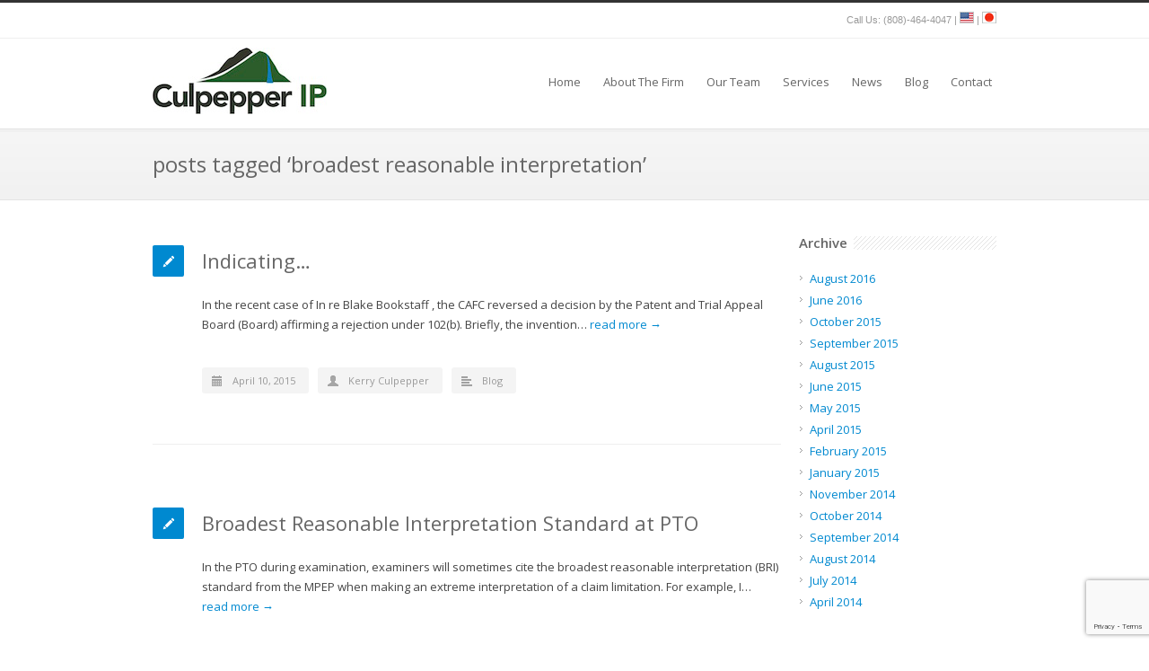

--- FILE ---
content_type: text/html; charset=UTF-8
request_url: https://www.culpepperip.com/tag/broadest-reasonable-interpretation/
body_size: 8634
content:
<!DOCTYPE html>
<!--[if lt IE 7 ]><html class="ie ie6" lang="en"> <![endif]-->
<!--[if IE 7 ]><html class="ie ie7" lang="en"> <![endif]-->
<!--[if IE 8 ]><html class="ie ie8" lang="en"> <![endif]-->
<!--[if (gte IE 9)|!(IE)]><!--><html lang="en"> <!--<![endif]-->
<head>
<!-- Basic Page Needs
========================================================= -->
<meta charset="UTF-8">
<title>PPC-IP  /  Professional Patent Consulting  /  Hawaii   &#8211;  Broadest Reasonable Interpretation</title>
<!--[if lt IE 9]>
<script src="https://html5shim.googlecode.com/svn/trunk/html5.js"></script>
<![endif]-->
<!-- Mobile Specific Metas & Favicons
========================================================= -->
<meta name="viewport" content="width=device-width, initial-scale=1.0, maximum-scale=1.0"><link rel="shortcut icon" href="https://culpepperip.com/wp/wp-content/uploads/2014/06/favicon.png"><!-- WordPress Stuff
========================================================= -->
<link rel="pingback" href="https://www.culpepperip.com/wp/xmlrpc.php" />
<meta name='robots' content='max-image-preview:large' />
<link rel='dns-prefetch' href='//www.google.com' />
<link rel='dns-prefetch' href='//fonts.googleapis.com' />
<link rel='dns-prefetch' href='//s.w.org' />
<link rel="alternate" type="application/rss+xml" title="PPC-IP  /  Professional Patent Consulting  /  Hawaii &raquo; Feed" href="https://www.culpepperip.com/feed/" />
<link rel="alternate" type="application/rss+xml" title="PPC-IP  /  Professional Patent Consulting  /  Hawaii &raquo; Comments Feed" href="https://www.culpepperip.com/comments/feed/" />
<link rel="alternate" type="application/rss+xml" title="PPC-IP  /  Professional Patent Consulting  /  Hawaii &raquo; Broadest Reasonable Interpretation Tag Feed" href="https://www.culpepperip.com/tag/broadest-reasonable-interpretation/feed/" />
		<script type="text/javascript">
			window._wpemojiSettings = {"baseUrl":"https:\/\/s.w.org\/images\/core\/emoji\/13.0.1\/72x72\/","ext":".png","svgUrl":"https:\/\/s.w.org\/images\/core\/emoji\/13.0.1\/svg\/","svgExt":".svg","source":{"concatemoji":"https:\/\/www.culpepperip.com\/wp\/wp-includes\/js\/wp-emoji-release.min.js?ver=5.7.14"}};
			!function(e,a,t){var n,r,o,i=a.createElement("canvas"),p=i.getContext&&i.getContext("2d");function s(e,t){var a=String.fromCharCode;p.clearRect(0,0,i.width,i.height),p.fillText(a.apply(this,e),0,0);e=i.toDataURL();return p.clearRect(0,0,i.width,i.height),p.fillText(a.apply(this,t),0,0),e===i.toDataURL()}function c(e){var t=a.createElement("script");t.src=e,t.defer=t.type="text/javascript",a.getElementsByTagName("head")[0].appendChild(t)}for(o=Array("flag","emoji"),t.supports={everything:!0,everythingExceptFlag:!0},r=0;r<o.length;r++)t.supports[o[r]]=function(e){if(!p||!p.fillText)return!1;switch(p.textBaseline="top",p.font="600 32px Arial",e){case"flag":return s([127987,65039,8205,9895,65039],[127987,65039,8203,9895,65039])?!1:!s([55356,56826,55356,56819],[55356,56826,8203,55356,56819])&&!s([55356,57332,56128,56423,56128,56418,56128,56421,56128,56430,56128,56423,56128,56447],[55356,57332,8203,56128,56423,8203,56128,56418,8203,56128,56421,8203,56128,56430,8203,56128,56423,8203,56128,56447]);case"emoji":return!s([55357,56424,8205,55356,57212],[55357,56424,8203,55356,57212])}return!1}(o[r]),t.supports.everything=t.supports.everything&&t.supports[o[r]],"flag"!==o[r]&&(t.supports.everythingExceptFlag=t.supports.everythingExceptFlag&&t.supports[o[r]]);t.supports.everythingExceptFlag=t.supports.everythingExceptFlag&&!t.supports.flag,t.DOMReady=!1,t.readyCallback=function(){t.DOMReady=!0},t.supports.everything||(n=function(){t.readyCallback()},a.addEventListener?(a.addEventListener("DOMContentLoaded",n,!1),e.addEventListener("load",n,!1)):(e.attachEvent("onload",n),a.attachEvent("onreadystatechange",function(){"complete"===a.readyState&&t.readyCallback()})),(n=t.source||{}).concatemoji?c(n.concatemoji):n.wpemoji&&n.twemoji&&(c(n.twemoji),c(n.wpemoji)))}(window,document,window._wpemojiSettings);
		</script>
		<style type="text/css">
img.wp-smiley,
img.emoji {
	display: inline !important;
	border: none !important;
	box-shadow: none !important;
	height: 1em !important;
	width: 1em !important;
	margin: 0 .07em !important;
	vertical-align: -0.1em !important;
	background: none !important;
	padding: 0 !important;
}
</style>
	<link rel='stylesheet' id='basic-css'  href='https://www.culpepperip.com/wp/wp-content/themes/inovado/framework/css/basic.css?ver=1' type='text/css' media='all' />
<link rel='stylesheet' id='headers-css'  href='https://www.culpepperip.com/wp/wp-content/themes/inovado/framework/css/headers.css?ver=1' type='text/css' media='all' />
<link rel='stylesheet' id='bootstrap-css'  href='https://www.culpepperip.com/wp/wp-content/themes/inovado/framework/css/bootstrap.css?ver=1' type='text/css' media='all' />
<link rel='stylesheet' id='shortcodes-css'  href='https://www.culpepperip.com/wp/wp-content/themes/inovado/framework/css/shortcodes.css?ver=1' type='text/css' media='all' />
<link rel='stylesheet' id='flexslider-css'  href='https://www.culpepperip.com/wp/wp-content/themes/inovado/framework/css/flexslider.css?ver=1' type='text/css' media='all' />
<link rel='stylesheet' id='prettyPhoto-css'  href='https://www.culpepperip.com/wp/wp-content/themes/inovado/framework/css/prettyPhoto.css?ver=1' type='text/css' media='all' />
<link rel='stylesheet' id='stylesheet-css'  href='https://www.culpepperip.com/wp/wp-content/themes/inovado_child/style.css?ver=1' type='text/css' media='all' />
<link rel='stylesheet' id='retina-css'  href='https://www.culpepperip.com/wp/wp-content/themes/inovado/framework/css/retina.css?ver=1' type='text/css' media='only screen and (-webkit-min-device-pixel-ratio: 2)' />
<link rel='stylesheet' id='skeleton-css'  href='https://www.culpepperip.com/wp/wp-content/themes/inovado/framework/css/skeleton.css?ver=1' type='text/css' media='all' />
<link rel='stylesheet' id='responsive-css'  href='https://www.culpepperip.com/wp/wp-content/themes/inovado/framework/css/responsive.css?ver=1' type='text/css' media='all' />
<link rel='stylesheet' id='wp-block-library-css'  href='https://www.culpepperip.com/wp/wp-includes/css/dist/block-library/style.min.css?ver=5.7.14' type='text/css' media='all' />
<link rel='stylesheet' id='contact-form-7-css'  href='https://www.culpepperip.com/wp/wp-content/plugins/contact-form-7/includes/css/styles.css?ver=5.4.1' type='text/css' media='all' />
<link rel='stylesheet' id='options_typography_Open+Sans:400,600-css'  href='https://fonts.googleapis.com/css?family=Open+Sans:400,600' type='text/css' media='all' />
<link rel='stylesheet' id='custom-style-css'  href='https://www.culpepperip.com/wp/wp-content/themes/inovado/framework/css/custom_script.css?ver=5.7.14' type='text/css' media='all' />
<style id='custom-style-inline-css' type='text/css'>

body{ font-family: Open Sans, Arial, Helvetica, sans-serif; font-size: 13px; font-weight: normal; color: #444444; }
h1{ font-family: Open Sans, Arial, Helvetica, sans-serif; font-size: 34px; font-weight: normal; color: #666666; }
h2{ font-family: Open Sans, Arial, Helvetica, sans-serif; font-size: 23px; font-weight: normal; color: #666666; }
h3{ font-family: Open Sans, Arial, Helvetica, sans-serif; font-size: 18px; font-weight: normal; color: #666666; }
h4{ font-family: Open Sans, Arial, Helvetica, sans-serif; font-size: 16px; font-weight: normal; color: #666666; }
h5{ font-family: Open Sans, Arial, Helvetica, sans-serif; font-size: 15px; font-weight: normal; color: #666666; }
h6{ font-family: Open Sans, Arial, Helvetica, sans-serif; font-size: 14px; font-weight: normal; color: #666666; }
h1 a, h2 a, h3 a, h4 a, h5 a, h6 a, h1 a:visited, h2 a:visited, h3 a:visited, h4 a:visited, h5 a:visited, h6 a:visited  { font-weight: inherit; color: inherit; }
h1 a:hover, h2 a:hover, h3 a:hover, h4 a:hover, h5 a:hover, h6 a:hover, a:hover h1, a:hover h2, a:hover h3, a:hover h4, a:hover h5, a:hover h6 { color: #666666; }
.callus{ font-family: arial, Arial, Helvetica, sans-serif; font-size: 11px; font-weight: normal; color: #999999 !important; }
a, a:visited{ color: #0089d0; }
a:hover, a:focus{ color: #666666; }
#infobar{ position: fixed; }
#topbar{ background: #ffffff; border-bottom: 1px solid #efefef; }
#topbar .callus { color: #999999; }
#topbar .callus a { color: #999999; }
#topbar .callus a:hover { color: #333333; }
.header{ background: #ffffff; }
.header .slogan{ font-family: arial, Arial, Helvetica, sans-serif; font-size: 13px; font-weight: normal; color: #666666; }
/* Header V1 ------------------------------------------------------------------------ */
#header { height: 100px; }
#header .logo{ margin-top: 10px; }
#header .select-menu{ background: #ffffff }
#header #navigation ul#nav > li { height: 100px; }
#header #navigation ul#nav > li > a { height: 97px; line-height: 97px; }
#header #navigation ul#nav li .sub-menu{ top: 97px; }
#header #header-searchform{ margin-top: 29px; }
#header #header-cart{ margin-top: 29px; }
#header #navigation ul#nav > li > a { font-family: Open Sans, Arial, Helvetica, sans-serif; font-size: 13px; font-weight: normal; color: #666666; }
#header #navigation ul#nav > li > a:hover { color: #333333; border-color: #333333; }
#header #navigation ul#nav > li.current-menu-item > a,
#header #navigation ul#nav > li.current-menu-item > a:hover,
#header #navigation ul#nav > li.current-page-ancestor > a,
#header #navigation ul#nav > li.current-page-ancestor > a:hover,
#header #navigation ul#nav > li.current-menu-ancestor > a,
#header #navigation ul#nav > li.current-menu-ancestor > a:hover,
#header #navigation ul#nav > li.current-menu-parent > a,
#header #navigation ul#nav > li.current-menu-parent > a:hover,
#header #navigation ul#nav > li.current_page_ancestor > a,
#header #navigation ul#nav > li.current_page_ancestor > a:hover { color: #0089d0; border-color: #0089d0; }
/* Header V2 ------------------------------------------------------------------------ */
#header-v2 .header-v2-container{ height: 90px; }
#header-v2 .logo{ margin-top: 33px; }
#header-v2 #header-searchform{ margin-top: 28px; }
#header-v2 #header-cart{ margin-top: 28px; }
#header-v2 .slogan{ margin-top: 33px; }
#header-v2 #navigation .sub-menu{ top: 41px; }
#header-v2 #navigation ul#nav > li > a { font-family: Open Sans, Arial, Helvetica, sans-serif; font-size: 13px; font-weight: normal; color: #666666; }
#header-v2 #navigation ul#nav > li > a:hover { color: #333333; border-color: #333333; }
#header-v2 #navigation ul#nav > li.current-menu-item > a,
#header-v2 #navigation ul#nav > li.current-menu-item > a:hover,
#header-v2 #navigation ul#nav > li.current-page-ancestor > a,
#header-v2 #navigation ul#nav > li.current-page-ancestor > a:hover,
#header-v2 #navigation ul#nav > li.current-menu-ancestor > a,
#header-v2 #navigation ul#nav > li.current-menu-ancestor > a:hover,
#header-v2 #navigation ul#nav > li.current-menu-parent > a,
#header-v2 #navigation ul#nav > li.current-menu-parent > a:hover,
#header-v2 #navigation ul#nav > li.current_page_ancestor > a,
#header-v2 #navigation ul#nav > li.current_page_ancestor > a:hover { color: #0089d0; border-color: #0089d0; }
#header-v2 #navigation ul#nav > li.current-menu-item > a:after,
#header-v2 #navigation ul#nav > li.current-page-ancestor > a:after,
#header-v2 #navigation ul#nav > li.current-menu-ancestor > a:after,
#header-v2 #navigation ul#nav > li.current-menu-parent > a:after,
#header-v2 #navigation ul#nav > li.current_page_ancestor > a:after{
border-color: #0089d0 transparent transparent transparent;
}
/* Header V3 ------------------------------------------------------------------------ */
#header-v3 { height: 90px; }
#header-v3 .logo{ margin-top: 33px; }
#header-v3 #navigation ul{ margin-top: 26px; }
#header-v3 #header-searchform{ margin-top: 30px; }
#header-v3 #header-cart{ margin-top: 30px; }
#header-v3 #navigation .sub-menu{ top: 37px; }
#header-v3 #navigation ul#nav > li > a { font-family: Open Sans, Arial, Helvetica, sans-serif; font-size: 13px; font-weight: normal; color: #666666; background: #ffffff; }
#header-v3 #navigation ul#nav > li > a:hover,
#header-v3 #navigation ul#nav > li.sfHover > a  { background: #333333; }
#header-v3 #navigation ul#nav > li.current-menu-item > a,
#header-v3 #navigation ul#nav > li.current-menu-item > a:hover,
#header-v3 #navigation ul#nav > li.current-page-ancestor > a,
#header-v3 #navigation ul#nav > li.current-page-ancestor > a:hover,
#header-v3 #navigation ul#nav > li.current-menu-ancestor > a,
#header-v3 #navigation ul#nav > li.current-menu-ancestor > a:hover,
#header-v3 #navigation ul#nav > li.current-menu-parent > a,
#header-v3 #navigation ul#nav > li.current-menu-parent > a:hover,
#header-v3 #navigation ul#nav > li.current_page_ancestor > a,
#header-v3 #navigation ul#nav > li.current_page_ancestor > a:hover { background: #0089d0; }
/* Header V4 ------------------------------------------------------------------------ */
#header-v4 .header-v4-container{ height: 90px; }
#header-v4 .logo{ margin-top: 33px; }
#header-v4 #header-searchform{ margin-top: 28px; }
#header-v4 #header-cart{ margin-top: 28px; }
#header-v4 .slogan{ margin-top: 33px; }
#header-v4 #navigation .sub-menu{ top: 41px; }
#header-v4 #navigation{ background: #555555; }
#header-v4 #navigation ul#nav > li > a { font-family: Open Sans, Arial, Helvetica, sans-serif; font-size: 13px; font-weight: normal; color: #666666; }
#header-v4 #navigation ul#nav > li > a:hover,
#header-v4 #navigation ul#nav > li.sfHover > a { background: #333333; }
#header-v4 #navigation ul#nav > li.current-menu-item > a,
#header-v4 #navigation ul#nav > li.current-menu-item > a:hover,
#header-v4 #navigation ul#nav > li.current-page-ancestor > a,
#header-v4 #navigation ul#nav > li.current-page-ancestor > a:hover,
#header-v4 #navigation ul#nav > li.current-menu-ancestor > a,
#header-v4 #navigation ul#nav > li.current-menu-ancestor > a:hover,
#header-v4 #navigation ul#nav > li.current-menu-parent > a,
#header-v4 #navigation ul#nav > li.current-menu-parent > a:hover,
#header-v4 #navigation ul#nav > li.current_page_ancestor > a,
#header-v4 #navigation ul#nav > li.current_page_ancestor > a:hover { background: #0089d0; }
/* Header V5 ------------------------------------------------------------------------ */
#header-v5 .header-v5-container{ height: 107px; }
#header-v5 .logo{ margin-top: 33px; }
#header-v5 .slogan{ margin-top: 4px; }
#header-v5 #navigation .sub-menu{ top: 41px; }
#header-v5 #navigation ul#nav > li > a { font-family: Open Sans, Arial, Helvetica, sans-serif; font-size: 13px; font-weight: normal; color: #666666; }
#header-v5 #navigation ul#nav > li > a:hover { color: #333333; }
#header-v5 #navigation ul#nav > li.current-menu-item > a,
#header-v5 #navigation ul#nav > li.current-menu-item > a:hover,
#header-v5 #navigation ul#nav > li.current-page-ancestor > a,
#header-v5 #navigation ul#nav > li.current-page-ancestor > a:hover,
#header-v5 #navigation ul#nav > li.current-menu-ancestor > a,
#header-v5 #navigation ul#nav > li.current-menu-ancestor > a:hover,
#header-v5 #navigation ul#nav > li.current-menu-parent > a,
#header-v5 #navigation ul#nav > li.current-menu-parent > a:hover,
#header-v5 #navigation ul#nav > li.current_page_ancestor > a,
#header-v5 #navigation ul#nav > li.current_page_ancestor > a:hover { color: #0089d0; border-color:#0089d0; }
/* Header V6 ------------------------------------------------------------------------ */
#header-v6 { height: 100px; }
#header-v6 .logo{ margin-top: 10px; }
#header-v6 .select-menu{ background: #ffffff }
#header-v6 #navigation ul#nav > li { height: 100px; }
#header-v6 #navigation ul#nav > li > a { height: 97px; line-height: 97px; }
#header-v6 #navigation .sub-menu{ top: 97px !important; }
#header-v6 #header-searchform{ margin-top: 29px; }
#header-v6 #header-cart{ margin-top: 29px; }
#header-v6 #navigation ul#nav > li > a { font-family: Open Sans, Arial, Helvetica, sans-serif; font-size: 13px; font-weight: normal; color: #666666; }
#header-v6 #navigation ul#nav > li > a:hover { color: #333333; border-color: #333333; }
#header-v6 #navigation ul#nav > li.current-menu-item > a,
#header-v6 #navigation ul#nav > li.current-menu-item > a:hover,
#header-v6 #navigation ul#nav > li.current-page-ancestor > a,
#header-v6 #navigation ul#nav > li.current-page-ancestor > a:hover,
#header-v6 #navigation ul#nav > li.current-menu-ancestor > a,
#header-v6 #navigation ul#nav > li.current-menu-ancestor > a:hover,
#header-v6 #navigation ul#nav > li.current-menu-parent > a,
#header-v6 #navigation ul#nav > li.current-menu-parent > a:hover,
#header-v6 #navigation ul#nav > li.current_page_ancestor > a,
#header-v6 #navigation ul#nav > li.current_page_ancestor > a:hover { color: #0089d0; border-color: #0089d0; }
#header-v6.header-megamenu #navigation > ul#nav > li.megamenu > ul > li{ border-color: #a5a5a5 !important; }
#header-v6.header-megamenu #navigation .sub-menu ul li a,
#header-v6.header-megamenu #navigation .sub-menu li a{ border-color: #a5a5a5 !important; }
#navigation ul#nav > li.current-menu-item > a,
#navigation ul#nav > li.current-page-ancestor > a,
#navigation ul#nav > li.current-page-parent > a{ font-weight: 600 !important; }
/* Sub-Menu Navigation ------------------------------------------------------------------------ */
html body #navigation .sub-menu{ background: #999999 !important; border-color: #555555 !important; }
html body #navigation .sub-menu li a,
html body #navigation .sub-menu li .sub-menu li a,
html body #navigation .sub-menu li .sub-menu li .sub-menu li a { font-family: Open Sans, Arial, Helvetica, sans-serif !important; font-size: 13px !important; font-weight: normal !important; color: #dedede !important; }
#navigation .sub-menu li{ border-color: #a5a5a5; }
#navigation .sub-menu li a:hover,
#navigation .sub-menu li .sub-menu li a:hover,
#navigation .sub-menu li.current-menu-item a,
#navigation .sub-menu li.current-menu-item a:hover,
#navigation .sub-menu li.current_page_item a,
#navigation .sub-menu li.current_page_item a:hover { color: #ffffff !important; }
#navigation ul#nav > li > ul > li:last-child > a:hover{ border:none !important; }
#title {
background: #f6f6f6;
background-image: linear-gradient(bottom, #f1f1f1 0%, #f6f6f6 100%);
background-image: -o-linear-gradient(bottom, #f1f1f1 0%, #f6f6f6 100%);
background-image: -moz-linear-gradient(bottom, #f1f1f1 0%, #f6f6f6 100%);
background-image: -webkit-linear-gradient(bottom, #f1f1f1 0%, #f6f6f6 100%);
background-image: -ms-linear-gradient(bottom, #f1f1f1 0%, #f6f6f6 100%);
border-bottom: 1px solid #e4e4e4;
border-top: 1px solid #e4e4e4;
}
#title h1, #title .blog-h1 { font-family: Open Sans, Arial, Helvetica, sans-serif; font-size: 24px; font-weight: normal; color: #666666; }
#title h2, #title .blog-h2 { font-family: Open Sans, Arial, Helvetica, sans-serif; font-size: 15px; font-weight: normal; color: #aaaaaa; }
#title #breadcrumbs { color: #aaaaaa; }
#title #breadcrumbs a { color: #aaaaaa; }
#title #breadcrumbs a:hover { color: #289dcc; }
#alt-title h1, #alt-title .blog-h1 { background:#289dcc; font-family: arial, Arial, Helvetica, sans-serif; font-size: 18px; font-weight: normal; color: #ffffff;  }
#alt-title h2, #alt-title .blog-h2 { background:#ffffff; font-family: arial, Arial, Helvetica, sans-serif; font-size: 15px; font-weight: normal; color: #999999; }
#alt-breadcrumbs, #no-title { background:#ffffff; border-bottom: 1px solid #e4e4e4; color: #999999; }
#alt-title .grid{ opacity: 0.8; }
#no-title  #breadcrumbs{ color: #999999; }
#alt-breadcrumbs a, #no-title #breadcrumbs a { color: #999999; }
#alt-breadcrumbs a:hover, #no-title #breadcrumbs a:hover { color: #289dcc; }
#alt-title-2 h1, #alt-title-2 .blog-h1 { font-family: arial, Arial, Helvetica, sans-serif; font-size: 18px; font-weight: bold; color: #666666; }
#alt-title-2 { background-color: #efef; border-top:1px solid #e4e4e4; border-bottom:1px solid #e4e4e4; }
#alt-title-2 #breadcrumbs, #alt-title-2 #breadcrumbs a{ color: #999999; }
#alt-title-2 #breadcrumbs a:hover{ color: #289dcc; }
#sidebar .widget h3 { font-family: Open Sans, Arial, Helvetica, sans-serif; font-size: 15px; font-weight: bold; color: #666666; }
/* Twitter Bar ------------------------------------------------------------------------ */
#twitterbar { font-family: arial, Arial, Helvetica, sans-serif; font-size: 13px; font-weight: normal; color: #ffffff; background: #289dcc; }
#twitterbar .twitterpost a { color: #ffffff; }
/* Footer ------------------------------------------------------------------------ */
#footer{ border-top: 8px solid #202117; }
#footer, #infobar { border-top-color: #202117; background: #173117; color:#999999; }
#footer a, #infobar a{ color:#999999; }
#footer a:hover, #infobar a:hover{ color:#ffffff; }
#footer .widget h3, #infobar .widget h3 { font-family: Open Sans, Arial, Helvetica, sans-serif; font-size: 15px; font-weight: normal !important; color: #ffffff !important; border-bottom:1px solid #555555; }
#infobar .no-widgets{ color:#999999; }
/* Copyright ------------------------------------------------------------------------ */
#copyright { background: #202117; color: #777777; }
#copyright a { color: #888888; }
#copyright a:hover { color: #ffffff; }
/* Forms ------------------------------------------------------------------------ */
input[type='text'], input[type='password'], input[type='email'], textarea, select, button, input[type='submit'], input[type='reset'], input[type='button'] { font-family: Open Sans, Arial, Helvetica, sans-serif; font-size: 13px; }
/* Accent Color ------------------------------------------------------------------------ */
::selection { background: #0089d0 }
::-moz-selection { background: #0089d0 }
.highlight { color: #0089d0 }
.post-icon { background: #0089d0 }
.single .post-tags a:hover { background: #0089d0; border-color: #0089d0; }
#pagination a:hover { border-color: #0089d0; background: #0089d0; }
#filters ul li a:hover { color: #0089d0 }
#filters ul li a.active { color: #0089d0 }
.portfolio-item:hover .portfolio-title { background: #0089d0; border-color: #0089d0; }
.projects-nav a:hover,
.post-navigation a:hover { background-color: #0089d0 }
.sidenav li a:hover, .widget_wp_nav_menu_desc li a:hover { color: #0089d0 }
.sidenav > li.current_page_item > a, .widget_wp_nav_menu_desc > li.current_page_item > a { border-left-color: #0089d0; color: #0089d0; }
.sidenav > li.current_page_item > a, .sidenav > li.current_page_item > a:hover, .widget_wp_nav_menu_desc > li.current_page_item > a, .widget_wp_nav_menu_desc > li.current_page_item > a:hover { background-color: #0089d0; }
.sidenav ul.children > li.current_page_item > a{ color: #0089d0 }
#back-to-top a:hover { background-color: #0089d0 }
.widget_tag_cloud a:hover { background: #0089d0; border-color: #0089d0; }
.widget_flickr #flickr_tab a:hover { background: #0089d0; border-color: #0089d0; }
.widget_portfolio .portfolio-widget-item .portfolio-pic:hover { background: #0089d0; border-color: #0089d0; }
#footer .widget_tag_cloud a:hover,
#infobar .widget_tag_cloud a:hover { background: #0089d0; border-color: #0089d0; }
#footer .widget_flickr #flickr_tab a:hover,
#infobar .widget_flickr #flickr_tab a:hover { background: #0089d0; border-color: #0089d0; }
#footer .widget_portfolio .portfolio-widget-item .portfolio-pic:hover,
#infobar .widget_portfolio .portfolio-widget-item .portfolio-pic:hover { background: #0089d0; border-color: #0089d0; }
.flex-direction-nav a:hover { background-color: #0089d0 }
a.button.alternative-1 { background: #0089d0; border-color: #0089d0; }
.gallery img:hover { background: #0089d0; border-color: #0089d0 !important; }
.skillbar .skill-percentage { background: #0089d0 }
.latest-blog .blog-item:hover h4 { color: #0089d0 }
.tp-caption.big_colorbg{ background: #0089d0; }
.tp-caption.medium_colorbg{ background: #0089d0; }
.tp-caption.small_colorbg{ background: #0089d0; }
.tp-caption.customfont_color{ color: #0089d0; }
.tp-caption a { color: #0089d0; }
.tp-leftarrow.default:hover,
.tp-rightarrow.default:hover { background-color: #0089d0 !important; }
.wooslider-direction-nav a:hover { background-color: #0089d0; }
/* WooCommerce */
.product .onsale{ background: #0089d0; }
.woocommerce button, .woocommerce input[type=submit]{ color: #0089d0; }
.products li .price{ color: #0089d0; }
.product .price{ color: #0089d0; }
.woocommerce-tabs .panel h2{ color: #0089d0; }
.checkout .shop_table .total{ color: #0089d0; }
.woocommerce .form-row input[type=submit],
.woocommerce .form-row button{ color: #0089d0; }

</style>
<script type='text/javascript' src='https://www.culpepperip.com/wp/wp-includes/js/jquery/jquery.min.js?ver=3.5.1' id='jquery-core-js'></script>
<script type='text/javascript' src='https://www.culpepperip.com/wp/wp-includes/js/jquery/jquery-migrate.min.js?ver=3.3.2' id='jquery-migrate-js'></script>
<script type='text/javascript' src='https://www.culpepperip.com/wp/wp-content/themes/inovado/framework/js/easing.js?ver=1.3' id='easing-js'></script>
<script type='text/javascript' src='https://www.culpepperip.com/wp/wp-content/themes/inovado/framework/js/fitvids.js?ver=1.0' id='fitvids-js'></script>
<link rel="https://api.w.org/" href="https://www.culpepperip.com/wp-json/" /><link rel="alternate" type="application/json" href="https://www.culpepperip.com/wp-json/wp/v2/tags/36" /><link rel="EditURI" type="application/rsd+xml" title="RSD" href="https://www.culpepperip.com/wp/xmlrpc.php?rsd" />
<link rel="wlwmanifest" type="application/wlwmanifest+xml" href="https://www.culpepperip.com/wp/wp-includes/wlwmanifest.xml" /> 
<meta name="generator" content="WordPress 5.7.14" />
<script type="text/javascript">
(function(url){
	if(/(?:Chrome\/26\.0\.1410\.63 Safari\/537\.31|WordfenceTestMonBot)/.test(navigator.userAgent)){ return; }
	var addEvent = function(evt, handler) {
		if (window.addEventListener) {
			document.addEventListener(evt, handler, false);
		} else if (window.attachEvent) {
			document.attachEvent('on' + evt, handler);
		}
	};
	var removeEvent = function(evt, handler) {
		if (window.removeEventListener) {
			document.removeEventListener(evt, handler, false);
		} else if (window.detachEvent) {
			document.detachEvent('on' + evt, handler);
		}
	};
	var evts = 'contextmenu dblclick drag dragend dragenter dragleave dragover dragstart drop keydown keypress keyup mousedown mousemove mouseout mouseover mouseup mousewheel scroll'.split(' ');
	var logHuman = function() {
		if (window.wfLogHumanRan) { return; }
		window.wfLogHumanRan = true;
		var wfscr = document.createElement('script');
		wfscr.type = 'text/javascript';
		wfscr.async = true;
		wfscr.src = url + '&r=' + Math.random();
		(document.getElementsByTagName('head')[0]||document.getElementsByTagName('body')[0]).appendChild(wfscr);
		for (var i = 0; i < evts.length; i++) {
			removeEvent(evts[i], logHuman);
		}
	};
	for (var i = 0; i < evts.length; i++) {
		addEvent(evts[i], logHuman);
	}
})('//www.culpepperip.com/?wordfence_lh=1&hid=9FE8491A72151130176314EDF98E5504');
</script><script type="text/javascript" src="https://maps.google.com/maps/api/js?sensor=false"></script>
<meta name="generator" content="Powered by Slider Revolution 6.5.2 - responsive, Mobile-Friendly Slider Plugin for WordPress with comfortable drag and drop interface." />
<script type="text/javascript">function setREVStartSize(e){
			//window.requestAnimationFrame(function() {				 
				window.RSIW = window.RSIW===undefined ? window.innerWidth : window.RSIW;	
				window.RSIH = window.RSIH===undefined ? window.innerHeight : window.RSIH;	
				try {								
					var pw = document.getElementById(e.c).parentNode.offsetWidth,
						newh;
					pw = pw===0 || isNaN(pw) ? window.RSIW : pw;
					e.tabw = e.tabw===undefined ? 0 : parseInt(e.tabw);
					e.thumbw = e.thumbw===undefined ? 0 : parseInt(e.thumbw);
					e.tabh = e.tabh===undefined ? 0 : parseInt(e.tabh);
					e.thumbh = e.thumbh===undefined ? 0 : parseInt(e.thumbh);
					e.tabhide = e.tabhide===undefined ? 0 : parseInt(e.tabhide);
					e.thumbhide = e.thumbhide===undefined ? 0 : parseInt(e.thumbhide);
					e.mh = e.mh===undefined || e.mh=="" || e.mh==="auto" ? 0 : parseInt(e.mh,0);		
					if(e.layout==="fullscreen" || e.l==="fullscreen") 						
						newh = Math.max(e.mh,window.RSIH);					
					else{					
						e.gw = Array.isArray(e.gw) ? e.gw : [e.gw];
						for (var i in e.rl) if (e.gw[i]===undefined || e.gw[i]===0) e.gw[i] = e.gw[i-1];					
						e.gh = e.el===undefined || e.el==="" || (Array.isArray(e.el) && e.el.length==0)? e.gh : e.el;
						e.gh = Array.isArray(e.gh) ? e.gh : [e.gh];
						for (var i in e.rl) if (e.gh[i]===undefined || e.gh[i]===0) e.gh[i] = e.gh[i-1];
											
						var nl = new Array(e.rl.length),
							ix = 0,						
							sl;					
						e.tabw = e.tabhide>=pw ? 0 : e.tabw;
						e.thumbw = e.thumbhide>=pw ? 0 : e.thumbw;
						e.tabh = e.tabhide>=pw ? 0 : e.tabh;
						e.thumbh = e.thumbhide>=pw ? 0 : e.thumbh;					
						for (var i in e.rl) nl[i] = e.rl[i]<window.RSIW ? 0 : e.rl[i];
						sl = nl[0];									
						for (var i in nl) if (sl>nl[i] && nl[i]>0) { sl = nl[i]; ix=i;}															
						var m = pw>(e.gw[ix]+e.tabw+e.thumbw) ? 1 : (pw-(e.tabw+e.thumbw)) / (e.gw[ix]);					
						newh =  (e.gh[ix] * m) + (e.tabh + e.thumbh);
					}				
					if(window.rs_init_css===undefined) window.rs_init_css = document.head.appendChild(document.createElement("style"));					
					document.getElementById(e.c).height = newh+"px";
					window.rs_init_css.innerHTML += "#"+e.c+"_wrapper { height: "+newh+"px }";				
				} catch(e){
					console.log("Failure at Presize of Slider:" + e)
				}					   
			//});
		  };</script>
<style>
@media only screen and (max-width: 767px) {
#topbar .callus{ background: #efefef; }
}
#title h1 {
text-transform:lowercase;
}

#footer .widget_contact {
background:none;
}

.callus {
text-align:right;
}

.hr1 {
border-bottom: 1px solid #cccccc;
}

.alignleft {
margin-bottom: 10px;
}</style>
		<style type="text/css" id="wp-custom-css">
			form.wpcf7-form.sent .wpcf7-response-output {
display: block !important;
}  		</style>
		
















































</head>
<body class="archive tag tag-broadest-reasonable-interpretation tag-36">
<div id="topbar" class="clearfix no-social">
<div class="container">
<div class="sixteen columns">
<div class="callus">Call Us: (808)-464-4047  |  <a href="https://culpepperip.com"><img src="https://culpepperip.com/wp/wp-content/uploads/2014/07/flag-US.png" alt="English" title="English"></a>  |  <a href="https://culpepperip.com/japanese"><img src="https://culpepperip.com/wp/wp-content/uploads/2014/07/flag-japanese.png" alt="Japanese" title="Japanese"></a></div>
<div class="clear"></div>
</div>
</div>
</div> <!-- end topbar -->
<header id="header" class="header clearfix">
<div class="container">
<div class="four columns">
<div class="logo">
<a href="https://www.culpepperip.com/"><img src="https://culpepperip.com/wp/wp-content/uploads/2014/06/CulpepperIP_site.jpg" alt="PPC-IP  /  Professional Patent Consulting  /  Hawaii" class="logo_standard" /></a>
</div>
</div>
<div id="navigation" class="twelve columns clearfix">
<div class="menu-main-nav-container"><ul id="nav" class="menu"><li id="menu-item-30" class="menu-item menu-item-type-post_type menu-item-object-page menu-item-home menu-item-30"><a href="https://www.culpepperip.com/">Home</a></li>
<li id="menu-item-28" class="menu-item menu-item-type-post_type menu-item-object-page menu-item-28"><a href="https://www.culpepperip.com/about/">About The Firm</a></li>
<li id="menu-item-31" class="menu-item menu-item-type-post_type menu-item-object-page menu-item-31"><a href="https://www.culpepperip.com/our-team/">Our Team</a></li>
<li id="menu-item-32" class="menu-item menu-item-type-post_type menu-item-object-page menu-item-32"><a href="https://www.culpepperip.com/services/">Services</a></li>
<li id="menu-item-153" class="menu-item menu-item-type-custom menu-item-object-custom menu-item-153"><a href="https://culpepperip.com/category/news">News</a></li>
<li id="menu-item-152" class="menu-item menu-item-type-custom menu-item-object-custom menu-item-152"><a href="https://culpepperip.com/category/blog">Blog</a></li>
<li id="menu-item-29" class="menu-item menu-item-type-post_type menu-item-object-page menu-item-29"><a href="https://www.culpepperip.com/contact/">Contact</a></li>
</ul></div></div>
</div>
</header><div id="title">
<div class="container">
<div class="ten columns">
<h1>Posts Tagged &#8216;Broadest Reasonable Interpretation&#8217;</h1>
</div>
</div>
</div>
<div id="page-wrap" class="container">
<div id="content" class="sidebar-right twelve columns blog blog-large">
<div class="post clearfix">
<a href="#" class="post-icon standard"></a>
<div class="post-content">
<div class="post-title">
<h2><a href="https://www.culpepperip.com/blog/indicating/" title="Permalink to Indicating&#8230;" rel="bookmark">Indicating&#8230;</a></h2>
</div>
<div class="post-excerpt"><p>In the recent case of In re Blake Bookstaff , the CAFC reversed a decision by the Patent and Trial Appeal Board (Board) affirming a rejection under 102(b). Briefly, the invention… <a href="https://www.culpepperip.com/blog/indicating/" class="read-more-link">read more &rarr;</a></p>
</div>
</div>
<div class="clear"></div>
<div class="post-meta"><span class="meta-date"><i class="icon-calendar"></i><time datetime="2026-01-21T07:38:19+00:00" class="updated">April 10, 2015</time></span><span class="meta-author"><i class="icon-user"></i><a href="https://www.culpepperip.com/author/kerry-admin/" title="View all posts by Kerry Culpepper">Kerry Culpepper</a></span><span class="meta-category"><i class="icon-align-left"></i><a href="https://www.culpepperip.com/category/blog/" rel="category tag">Blog</a></span>
</div>
</div>
<div class="post clearfix">
<a href="#" class="post-icon standard"></a>
<div class="post-content">
<div class="post-title">
<h2><a href="https://www.culpepperip.com/blog/broadest-reasonable-interpretation-standard-at-pto/" title="Permalink to Broadest Reasonable Interpretation Standard at PTO" rel="bookmark">Broadest Reasonable Interpretation Standard at PTO</a></h2>
</div>
<div class="post-excerpt"><p>In the PTO during examination, examiners will sometimes cite the broadest reasonable interpretation (BRI) standard from the MPEP when making an extreme interpretation of a claim limitation. For example, I… <a href="https://www.culpepperip.com/blog/broadest-reasonable-interpretation-standard-at-pto/" class="read-more-link">read more &rarr;</a></p>
</div>
</div>
<div class="clear"></div>
<div class="post-meta"><span class="meta-date"><i class="icon-calendar"></i><time datetime="2026-01-21T07:38:19+00:00" class="updated">September 23, 2014</time></span><span class="meta-author"><i class="icon-user"></i><a href="https://www.culpepperip.com/author/kerry-admin/" title="View all posts by Kerry Culpepper">Kerry Culpepper</a></span><span class="meta-category"><i class="icon-align-left"></i><a href="https://www.culpepperip.com/category/blog/" rel="category tag">Blog</a></span>
</div>
</div>
<div id="pagination" class="clearfix">
</div>
<p class="hidden"></p></div>
<div id="sidebar" class="four columns">
<div id="archives-2" class="widget widget_archive"><h3 class="title"><span>Archive</span></h3>
			<ul>
					<li><a href='https://www.culpepperip.com/2016/08/'>August 2016</a></li>
	<li><a href='https://www.culpepperip.com/2016/06/'>June 2016</a></li>
	<li><a href='https://www.culpepperip.com/2015/10/'>October 2015</a></li>
	<li><a href='https://www.culpepperip.com/2015/09/'>September 2015</a></li>
	<li><a href='https://www.culpepperip.com/2015/08/'>August 2015</a></li>
	<li><a href='https://www.culpepperip.com/2015/06/'>June 2015</a></li>
	<li><a href='https://www.culpepperip.com/2015/05/'>May 2015</a></li>
	<li><a href='https://www.culpepperip.com/2015/04/'>April 2015</a></li>
	<li><a href='https://www.culpepperip.com/2015/02/'>February 2015</a></li>
	<li><a href='https://www.culpepperip.com/2015/01/'>January 2015</a></li>
	<li><a href='https://www.culpepperip.com/2014/11/'>November 2014</a></li>
	<li><a href='https://www.culpepperip.com/2014/10/'>October 2014</a></li>
	<li><a href='https://www.culpepperip.com/2014/09/'>September 2014</a></li>
	<li><a href='https://www.culpepperip.com/2014/08/'>August 2014</a></li>
	<li><a href='https://www.culpepperip.com/2014/07/'>July 2014</a></li>
	<li><a href='https://www.culpepperip.com/2014/04/'>April 2014</a></li>
			</ul>

			</div></div></div>
	<div class="clear"></div>
<footer id="footer">
<div class="container">
<div class="clearfix">
<div id="text-2" class="widget widget_text one-third columns"><h3>Intellectual Property Services</h3>			<div class="textwidget"><img src="https://culpepperip.com/wp/wp-content/uploads/2016/01/CulpepperIP_site.png"></div>
		</div><div id="contact-2" class="widget widget_contact one-third columns"><h3>Contact Info</h3><address>
<span class="address">75-170 Hualalai Rd, Suite B204 <br>Kailua-Kona, HI 96740</span>
<span class="phone"><strong>Phone:</strong> (808)-464-4047</span>
</address>
</div><div id="pages-3" class="widget widget_pages one-third columns"><h3>Navigation</h3>
			<ul>
				<li class="page_item page-item-2"><a href="https://www.culpepperip.com/about/">About The Firm</a></li>
<li class="page_item page-item-7"><a href="https://www.culpepperip.com/our-team/">Our Team</a></li>
<li class="page_item page-item-9"><a href="https://www.culpepperip.com/services/">Services</a></li>
<li class="page_item page-item-11"><a href="https://www.culpepperip.com/contact/">Contact</a></li>
			</ul>

			</div></div>
</div>
</footer>
<div id="copyright" class="clearfix">
<div class="container">
<div class="copyright-text eight columns">
©2014-2019 Culpepper IP. Site by <a href="http://anewmachine.com" target="_blank">A New Machine</a>. </div>
</div>
</div><!-- end copyright -->
<div class="clear"></div>
<div id="back-to-top"><a href="#">Back to Top</a></div>

		<script type="text/javascript">
			window.RS_MODULES = window.RS_MODULES || {};
			window.RS_MODULES.modules = window.RS_MODULES.modules || {};
			window.RS_MODULES.defered = false;
			window.RS_MODULES.waiting = ["main","parallax","video","slideanims","actions","layeranimation","navigation","carousel","panzoom"];
			window.RS_MODULES.moduleWaiting = window.RS_MODULES.moduleWaiting || {};
			window.RS_MODULES.type = 'compiled';
		</script>
					<link rel="preload" as="font" id="rs-icon-set-revicon-woff" href="https://www.culpepperip.com/wp/wp-content/plugins/revslider/public/assets/fonts/revicons/revicons.woff?5510888" type="font/woff" crossorigin="anonymous" media="all" />
<link rel='stylesheet' id='rs-plugin-settings-css'  href='https://www.culpepperip.com/wp/wp-content/plugins/revslider/public/assets/css/rs6.css?ver=6.5.2' type='text/css' media='all' />
<style id='rs-plugin-settings-inline-css' type='text/css'>
#rs-demo-id {}
</style>
<script type='text/javascript' src='https://www.culpepperip.com/wp/wp-includes/js/dist/vendor/wp-polyfill.min.js?ver=7.4.4' id='wp-polyfill-js'></script>
<script type='text/javascript' id='wp-polyfill-js-after'>
( 'fetch' in window ) || document.write( '<script src="https://www.culpepperip.com/wp/wp-includes/js/dist/vendor/wp-polyfill-fetch.min.js?ver=3.0.0"></scr' + 'ipt>' );( document.contains ) || document.write( '<script src="https://www.culpepperip.com/wp/wp-includes/js/dist/vendor/wp-polyfill-node-contains.min.js?ver=3.42.0"></scr' + 'ipt>' );( window.DOMRect ) || document.write( '<script src="https://www.culpepperip.com/wp/wp-includes/js/dist/vendor/wp-polyfill-dom-rect.min.js?ver=3.42.0"></scr' + 'ipt>' );( window.URL && window.URL.prototype && window.URLSearchParams ) || document.write( '<script src="https://www.culpepperip.com/wp/wp-includes/js/dist/vendor/wp-polyfill-url.min.js?ver=3.6.4"></scr' + 'ipt>' );( window.FormData && window.FormData.prototype.keys ) || document.write( '<script src="https://www.culpepperip.com/wp/wp-includes/js/dist/vendor/wp-polyfill-formdata.min.js?ver=3.0.12"></scr' + 'ipt>' );( Element.prototype.matches && Element.prototype.closest ) || document.write( '<script src="https://www.culpepperip.com/wp/wp-includes/js/dist/vendor/wp-polyfill-element-closest.min.js?ver=2.0.2"></scr' + 'ipt>' );( 'objectFit' in document.documentElement.style ) || document.write( '<script src="https://www.culpepperip.com/wp/wp-includes/js/dist/vendor/wp-polyfill-object-fit.min.js?ver=2.3.4"></scr' + 'ipt>' );
</script>
<script type='text/javascript' id='contact-form-7-js-extra'>
/* <![CDATA[ */
var wpcf7 = {"api":{"root":"https:\/\/www.culpepperip.com\/wp-json\/","namespace":"contact-form-7\/v1"}};
/* ]]> */
</script>
<script type='text/javascript' src='https://www.culpepperip.com/wp/wp-content/plugins/contact-form-7/includes/js/index.js?ver=5.4.1' id='contact-form-7-js'></script>
<script type='text/javascript' id='rtrar.appLocal-js-extra'>
/* <![CDATA[ */
var rtafr = {"rules":""};
/* ]]> */
</script>
<script type='text/javascript' src='https://www.culpepperip.com/wp/wp-content/plugins/real-time-auto-find-and-replace/assets/js/rtafar.local.js?ver=1.3.7' id='rtrar.appLocal-js'></script>
<script type='text/javascript' src='https://www.culpepperip.com/wp/wp-content/plugins/revslider/public/assets/js/rbtools.min.js?ver=6.5.2' id='tp-tools-js'></script>
<script type='text/javascript' src='https://www.culpepperip.com/wp/wp-content/plugins/revslider/public/assets/js/rs6.min.js?ver=6.5.2' id='revmin-js'></script>
<script type='text/javascript' src='https://www.culpepperip.com/wp/wp-content/themes/inovado/framework/js/shortcodes.js?ver=1.0' id='shortcodes-js'></script>
<script type='text/javascript' src='https://www.culpepperip.com/wp/wp-content/themes/inovado/framework/js/bootstrap.js?ver=1.0' id='bootstrap-js'></script>
<script type='text/javascript' src='https://www.culpepperip.com/wp/wp-content/themes/inovado/framework/js/superfish.js?ver=1.4' id='superfish-js'></script>
<script type='text/javascript' src='https://www.culpepperip.com/wp/wp-content/themes/inovado/framework/js/mobilemenu.js?ver=1.0' id='mobilemenu-js'></script>
<script type='text/javascript' src='https://www.culpepperip.com/wp/wp-content/themes/inovado/framework/js/waypoints.js?ver=2.0.2' id='waypoints-js'></script>
<script type='text/javascript' src='https://www.culpepperip.com/wp/wp-content/themes/inovado/framework/js/waypoints-sticky.js?ver=1.4' id='waypoints-sticky-js'></script>
<script type='text/javascript' src='https://www.culpepperip.com/wp/wp-content/themes/inovado/framework/js/flexslider.js?ver=2.0' id='flexslider-js'></script>
<script type='text/javascript' src='https://www.culpepperip.com/wp/wp-content/themes/inovado/framework/js/functions.js?ver=1.0' id='functions-js'></script>
<script type='text/javascript' src='https://www.culpepperip.com/wp/wp-content/themes/inovado/framework/js/prettyPhoto.js?ver=3.1' id='prettyPhoto-js'></script>
<script type='text/javascript' src='https://www.culpepperip.com/wp/wp-content/themes/inovado/framework/js/twitter/jquery.tweet.min.js?ver=1.0' id='twitter-js'></script>
<script type='text/javascript' src='https://www.google.com/recaptcha/api.js?render=6LfyJK4gAAAAAIhKTDC-qM27fIf2isSzRbduWLKb&#038;ver=3.0' id='google-recaptcha-js'></script>
<script type='text/javascript' id='wpcf7-recaptcha-js-extra'>
/* <![CDATA[ */
var wpcf7_recaptcha = {"sitekey":"6LfyJK4gAAAAAIhKTDC-qM27fIf2isSzRbduWLKb","actions":{"homepage":"homepage","contactform":"contactform"}};
/* ]]> */
</script>
<script type='text/javascript' src='https://www.culpepperip.com/wp/wp-content/plugins/contact-form-7/modules/recaptcha/index.js?ver=5.4.1' id='wpcf7-recaptcha-js'></script>
<script type='text/javascript' src='https://www.culpepperip.com/wp/wp-content/plugins/real-time-auto-find-and-replace/assets/js/rtafar.app.min.js?ver=1.3.7' id='rtrar.app-js'></script>
<script type='text/javascript' src='https://www.culpepperip.com/wp/wp-includes/js/wp-embed.min.js?ver=5.7.14' id='wp-embed-js'></script>
<script type="text/javascript">
jQuery(document).ready(function($){
/* ------------------------------------------------------------------------ */
/* Add PrettyPhoto */
/* ------------------------------------------------------------------------ */
var lightboxArgs = {
animation_speed: 'fast',
overlay_gallery: true,
autoplay_slideshow: false,
slideshow: 5000, /* light_rounded / dark_rounded / light_square / dark_square / facebook */
theme: 'pp_default',
opacity: 0.8,
show_title: true,
deeplinking: false,
allow_resize: true, 			/* Resize the photos bigger than viewport. true/false */
counter_separator_label: '/', 	/* The separator for the gallery counter 1 "of" 2 */
default_width: 940,
default_height: 529
};
$('a[href$=jpg], a[href$=JPG], a[href$=jpeg], a[href$=JPEG], a[href$=png], a[href$=gif], a[href$=bmp]:has(img)').prettyPhoto(lightboxArgs);
$('a[class^="prettyPhoto"], a[rel^="prettyPhoto"]').prettyPhoto(lightboxArgs);
});
</script>
</body>
</html>


--- FILE ---
content_type: text/html; charset=utf-8
request_url: https://www.google.com/recaptcha/api2/anchor?ar=1&k=6LfyJK4gAAAAAIhKTDC-qM27fIf2isSzRbduWLKb&co=aHR0cHM6Ly93d3cuY3VscGVwcGVyaXAuY29tOjQ0Mw..&hl=en&v=PoyoqOPhxBO7pBk68S4YbpHZ&size=invisible&anchor-ms=20000&execute-ms=30000&cb=1gnir7l82qqg
body_size: 48668
content:
<!DOCTYPE HTML><html dir="ltr" lang="en"><head><meta http-equiv="Content-Type" content="text/html; charset=UTF-8">
<meta http-equiv="X-UA-Compatible" content="IE=edge">
<title>reCAPTCHA</title>
<style type="text/css">
/* cyrillic-ext */
@font-face {
  font-family: 'Roboto';
  font-style: normal;
  font-weight: 400;
  font-stretch: 100%;
  src: url(//fonts.gstatic.com/s/roboto/v48/KFO7CnqEu92Fr1ME7kSn66aGLdTylUAMa3GUBHMdazTgWw.woff2) format('woff2');
  unicode-range: U+0460-052F, U+1C80-1C8A, U+20B4, U+2DE0-2DFF, U+A640-A69F, U+FE2E-FE2F;
}
/* cyrillic */
@font-face {
  font-family: 'Roboto';
  font-style: normal;
  font-weight: 400;
  font-stretch: 100%;
  src: url(//fonts.gstatic.com/s/roboto/v48/KFO7CnqEu92Fr1ME7kSn66aGLdTylUAMa3iUBHMdazTgWw.woff2) format('woff2');
  unicode-range: U+0301, U+0400-045F, U+0490-0491, U+04B0-04B1, U+2116;
}
/* greek-ext */
@font-face {
  font-family: 'Roboto';
  font-style: normal;
  font-weight: 400;
  font-stretch: 100%;
  src: url(//fonts.gstatic.com/s/roboto/v48/KFO7CnqEu92Fr1ME7kSn66aGLdTylUAMa3CUBHMdazTgWw.woff2) format('woff2');
  unicode-range: U+1F00-1FFF;
}
/* greek */
@font-face {
  font-family: 'Roboto';
  font-style: normal;
  font-weight: 400;
  font-stretch: 100%;
  src: url(//fonts.gstatic.com/s/roboto/v48/KFO7CnqEu92Fr1ME7kSn66aGLdTylUAMa3-UBHMdazTgWw.woff2) format('woff2');
  unicode-range: U+0370-0377, U+037A-037F, U+0384-038A, U+038C, U+038E-03A1, U+03A3-03FF;
}
/* math */
@font-face {
  font-family: 'Roboto';
  font-style: normal;
  font-weight: 400;
  font-stretch: 100%;
  src: url(//fonts.gstatic.com/s/roboto/v48/KFO7CnqEu92Fr1ME7kSn66aGLdTylUAMawCUBHMdazTgWw.woff2) format('woff2');
  unicode-range: U+0302-0303, U+0305, U+0307-0308, U+0310, U+0312, U+0315, U+031A, U+0326-0327, U+032C, U+032F-0330, U+0332-0333, U+0338, U+033A, U+0346, U+034D, U+0391-03A1, U+03A3-03A9, U+03B1-03C9, U+03D1, U+03D5-03D6, U+03F0-03F1, U+03F4-03F5, U+2016-2017, U+2034-2038, U+203C, U+2040, U+2043, U+2047, U+2050, U+2057, U+205F, U+2070-2071, U+2074-208E, U+2090-209C, U+20D0-20DC, U+20E1, U+20E5-20EF, U+2100-2112, U+2114-2115, U+2117-2121, U+2123-214F, U+2190, U+2192, U+2194-21AE, U+21B0-21E5, U+21F1-21F2, U+21F4-2211, U+2213-2214, U+2216-22FF, U+2308-230B, U+2310, U+2319, U+231C-2321, U+2336-237A, U+237C, U+2395, U+239B-23B7, U+23D0, U+23DC-23E1, U+2474-2475, U+25AF, U+25B3, U+25B7, U+25BD, U+25C1, U+25CA, U+25CC, U+25FB, U+266D-266F, U+27C0-27FF, U+2900-2AFF, U+2B0E-2B11, U+2B30-2B4C, U+2BFE, U+3030, U+FF5B, U+FF5D, U+1D400-1D7FF, U+1EE00-1EEFF;
}
/* symbols */
@font-face {
  font-family: 'Roboto';
  font-style: normal;
  font-weight: 400;
  font-stretch: 100%;
  src: url(//fonts.gstatic.com/s/roboto/v48/KFO7CnqEu92Fr1ME7kSn66aGLdTylUAMaxKUBHMdazTgWw.woff2) format('woff2');
  unicode-range: U+0001-000C, U+000E-001F, U+007F-009F, U+20DD-20E0, U+20E2-20E4, U+2150-218F, U+2190, U+2192, U+2194-2199, U+21AF, U+21E6-21F0, U+21F3, U+2218-2219, U+2299, U+22C4-22C6, U+2300-243F, U+2440-244A, U+2460-24FF, U+25A0-27BF, U+2800-28FF, U+2921-2922, U+2981, U+29BF, U+29EB, U+2B00-2BFF, U+4DC0-4DFF, U+FFF9-FFFB, U+10140-1018E, U+10190-1019C, U+101A0, U+101D0-101FD, U+102E0-102FB, U+10E60-10E7E, U+1D2C0-1D2D3, U+1D2E0-1D37F, U+1F000-1F0FF, U+1F100-1F1AD, U+1F1E6-1F1FF, U+1F30D-1F30F, U+1F315, U+1F31C, U+1F31E, U+1F320-1F32C, U+1F336, U+1F378, U+1F37D, U+1F382, U+1F393-1F39F, U+1F3A7-1F3A8, U+1F3AC-1F3AF, U+1F3C2, U+1F3C4-1F3C6, U+1F3CA-1F3CE, U+1F3D4-1F3E0, U+1F3ED, U+1F3F1-1F3F3, U+1F3F5-1F3F7, U+1F408, U+1F415, U+1F41F, U+1F426, U+1F43F, U+1F441-1F442, U+1F444, U+1F446-1F449, U+1F44C-1F44E, U+1F453, U+1F46A, U+1F47D, U+1F4A3, U+1F4B0, U+1F4B3, U+1F4B9, U+1F4BB, U+1F4BF, U+1F4C8-1F4CB, U+1F4D6, U+1F4DA, U+1F4DF, U+1F4E3-1F4E6, U+1F4EA-1F4ED, U+1F4F7, U+1F4F9-1F4FB, U+1F4FD-1F4FE, U+1F503, U+1F507-1F50B, U+1F50D, U+1F512-1F513, U+1F53E-1F54A, U+1F54F-1F5FA, U+1F610, U+1F650-1F67F, U+1F687, U+1F68D, U+1F691, U+1F694, U+1F698, U+1F6AD, U+1F6B2, U+1F6B9-1F6BA, U+1F6BC, U+1F6C6-1F6CF, U+1F6D3-1F6D7, U+1F6E0-1F6EA, U+1F6F0-1F6F3, U+1F6F7-1F6FC, U+1F700-1F7FF, U+1F800-1F80B, U+1F810-1F847, U+1F850-1F859, U+1F860-1F887, U+1F890-1F8AD, U+1F8B0-1F8BB, U+1F8C0-1F8C1, U+1F900-1F90B, U+1F93B, U+1F946, U+1F984, U+1F996, U+1F9E9, U+1FA00-1FA6F, U+1FA70-1FA7C, U+1FA80-1FA89, U+1FA8F-1FAC6, U+1FACE-1FADC, U+1FADF-1FAE9, U+1FAF0-1FAF8, U+1FB00-1FBFF;
}
/* vietnamese */
@font-face {
  font-family: 'Roboto';
  font-style: normal;
  font-weight: 400;
  font-stretch: 100%;
  src: url(//fonts.gstatic.com/s/roboto/v48/KFO7CnqEu92Fr1ME7kSn66aGLdTylUAMa3OUBHMdazTgWw.woff2) format('woff2');
  unicode-range: U+0102-0103, U+0110-0111, U+0128-0129, U+0168-0169, U+01A0-01A1, U+01AF-01B0, U+0300-0301, U+0303-0304, U+0308-0309, U+0323, U+0329, U+1EA0-1EF9, U+20AB;
}
/* latin-ext */
@font-face {
  font-family: 'Roboto';
  font-style: normal;
  font-weight: 400;
  font-stretch: 100%;
  src: url(//fonts.gstatic.com/s/roboto/v48/KFO7CnqEu92Fr1ME7kSn66aGLdTylUAMa3KUBHMdazTgWw.woff2) format('woff2');
  unicode-range: U+0100-02BA, U+02BD-02C5, U+02C7-02CC, U+02CE-02D7, U+02DD-02FF, U+0304, U+0308, U+0329, U+1D00-1DBF, U+1E00-1E9F, U+1EF2-1EFF, U+2020, U+20A0-20AB, U+20AD-20C0, U+2113, U+2C60-2C7F, U+A720-A7FF;
}
/* latin */
@font-face {
  font-family: 'Roboto';
  font-style: normal;
  font-weight: 400;
  font-stretch: 100%;
  src: url(//fonts.gstatic.com/s/roboto/v48/KFO7CnqEu92Fr1ME7kSn66aGLdTylUAMa3yUBHMdazQ.woff2) format('woff2');
  unicode-range: U+0000-00FF, U+0131, U+0152-0153, U+02BB-02BC, U+02C6, U+02DA, U+02DC, U+0304, U+0308, U+0329, U+2000-206F, U+20AC, U+2122, U+2191, U+2193, U+2212, U+2215, U+FEFF, U+FFFD;
}
/* cyrillic-ext */
@font-face {
  font-family: 'Roboto';
  font-style: normal;
  font-weight: 500;
  font-stretch: 100%;
  src: url(//fonts.gstatic.com/s/roboto/v48/KFO7CnqEu92Fr1ME7kSn66aGLdTylUAMa3GUBHMdazTgWw.woff2) format('woff2');
  unicode-range: U+0460-052F, U+1C80-1C8A, U+20B4, U+2DE0-2DFF, U+A640-A69F, U+FE2E-FE2F;
}
/* cyrillic */
@font-face {
  font-family: 'Roboto';
  font-style: normal;
  font-weight: 500;
  font-stretch: 100%;
  src: url(//fonts.gstatic.com/s/roboto/v48/KFO7CnqEu92Fr1ME7kSn66aGLdTylUAMa3iUBHMdazTgWw.woff2) format('woff2');
  unicode-range: U+0301, U+0400-045F, U+0490-0491, U+04B0-04B1, U+2116;
}
/* greek-ext */
@font-face {
  font-family: 'Roboto';
  font-style: normal;
  font-weight: 500;
  font-stretch: 100%;
  src: url(//fonts.gstatic.com/s/roboto/v48/KFO7CnqEu92Fr1ME7kSn66aGLdTylUAMa3CUBHMdazTgWw.woff2) format('woff2');
  unicode-range: U+1F00-1FFF;
}
/* greek */
@font-face {
  font-family: 'Roboto';
  font-style: normal;
  font-weight: 500;
  font-stretch: 100%;
  src: url(//fonts.gstatic.com/s/roboto/v48/KFO7CnqEu92Fr1ME7kSn66aGLdTylUAMa3-UBHMdazTgWw.woff2) format('woff2');
  unicode-range: U+0370-0377, U+037A-037F, U+0384-038A, U+038C, U+038E-03A1, U+03A3-03FF;
}
/* math */
@font-face {
  font-family: 'Roboto';
  font-style: normal;
  font-weight: 500;
  font-stretch: 100%;
  src: url(//fonts.gstatic.com/s/roboto/v48/KFO7CnqEu92Fr1ME7kSn66aGLdTylUAMawCUBHMdazTgWw.woff2) format('woff2');
  unicode-range: U+0302-0303, U+0305, U+0307-0308, U+0310, U+0312, U+0315, U+031A, U+0326-0327, U+032C, U+032F-0330, U+0332-0333, U+0338, U+033A, U+0346, U+034D, U+0391-03A1, U+03A3-03A9, U+03B1-03C9, U+03D1, U+03D5-03D6, U+03F0-03F1, U+03F4-03F5, U+2016-2017, U+2034-2038, U+203C, U+2040, U+2043, U+2047, U+2050, U+2057, U+205F, U+2070-2071, U+2074-208E, U+2090-209C, U+20D0-20DC, U+20E1, U+20E5-20EF, U+2100-2112, U+2114-2115, U+2117-2121, U+2123-214F, U+2190, U+2192, U+2194-21AE, U+21B0-21E5, U+21F1-21F2, U+21F4-2211, U+2213-2214, U+2216-22FF, U+2308-230B, U+2310, U+2319, U+231C-2321, U+2336-237A, U+237C, U+2395, U+239B-23B7, U+23D0, U+23DC-23E1, U+2474-2475, U+25AF, U+25B3, U+25B7, U+25BD, U+25C1, U+25CA, U+25CC, U+25FB, U+266D-266F, U+27C0-27FF, U+2900-2AFF, U+2B0E-2B11, U+2B30-2B4C, U+2BFE, U+3030, U+FF5B, U+FF5D, U+1D400-1D7FF, U+1EE00-1EEFF;
}
/* symbols */
@font-face {
  font-family: 'Roboto';
  font-style: normal;
  font-weight: 500;
  font-stretch: 100%;
  src: url(//fonts.gstatic.com/s/roboto/v48/KFO7CnqEu92Fr1ME7kSn66aGLdTylUAMaxKUBHMdazTgWw.woff2) format('woff2');
  unicode-range: U+0001-000C, U+000E-001F, U+007F-009F, U+20DD-20E0, U+20E2-20E4, U+2150-218F, U+2190, U+2192, U+2194-2199, U+21AF, U+21E6-21F0, U+21F3, U+2218-2219, U+2299, U+22C4-22C6, U+2300-243F, U+2440-244A, U+2460-24FF, U+25A0-27BF, U+2800-28FF, U+2921-2922, U+2981, U+29BF, U+29EB, U+2B00-2BFF, U+4DC0-4DFF, U+FFF9-FFFB, U+10140-1018E, U+10190-1019C, U+101A0, U+101D0-101FD, U+102E0-102FB, U+10E60-10E7E, U+1D2C0-1D2D3, U+1D2E0-1D37F, U+1F000-1F0FF, U+1F100-1F1AD, U+1F1E6-1F1FF, U+1F30D-1F30F, U+1F315, U+1F31C, U+1F31E, U+1F320-1F32C, U+1F336, U+1F378, U+1F37D, U+1F382, U+1F393-1F39F, U+1F3A7-1F3A8, U+1F3AC-1F3AF, U+1F3C2, U+1F3C4-1F3C6, U+1F3CA-1F3CE, U+1F3D4-1F3E0, U+1F3ED, U+1F3F1-1F3F3, U+1F3F5-1F3F7, U+1F408, U+1F415, U+1F41F, U+1F426, U+1F43F, U+1F441-1F442, U+1F444, U+1F446-1F449, U+1F44C-1F44E, U+1F453, U+1F46A, U+1F47D, U+1F4A3, U+1F4B0, U+1F4B3, U+1F4B9, U+1F4BB, U+1F4BF, U+1F4C8-1F4CB, U+1F4D6, U+1F4DA, U+1F4DF, U+1F4E3-1F4E6, U+1F4EA-1F4ED, U+1F4F7, U+1F4F9-1F4FB, U+1F4FD-1F4FE, U+1F503, U+1F507-1F50B, U+1F50D, U+1F512-1F513, U+1F53E-1F54A, U+1F54F-1F5FA, U+1F610, U+1F650-1F67F, U+1F687, U+1F68D, U+1F691, U+1F694, U+1F698, U+1F6AD, U+1F6B2, U+1F6B9-1F6BA, U+1F6BC, U+1F6C6-1F6CF, U+1F6D3-1F6D7, U+1F6E0-1F6EA, U+1F6F0-1F6F3, U+1F6F7-1F6FC, U+1F700-1F7FF, U+1F800-1F80B, U+1F810-1F847, U+1F850-1F859, U+1F860-1F887, U+1F890-1F8AD, U+1F8B0-1F8BB, U+1F8C0-1F8C1, U+1F900-1F90B, U+1F93B, U+1F946, U+1F984, U+1F996, U+1F9E9, U+1FA00-1FA6F, U+1FA70-1FA7C, U+1FA80-1FA89, U+1FA8F-1FAC6, U+1FACE-1FADC, U+1FADF-1FAE9, U+1FAF0-1FAF8, U+1FB00-1FBFF;
}
/* vietnamese */
@font-face {
  font-family: 'Roboto';
  font-style: normal;
  font-weight: 500;
  font-stretch: 100%;
  src: url(//fonts.gstatic.com/s/roboto/v48/KFO7CnqEu92Fr1ME7kSn66aGLdTylUAMa3OUBHMdazTgWw.woff2) format('woff2');
  unicode-range: U+0102-0103, U+0110-0111, U+0128-0129, U+0168-0169, U+01A0-01A1, U+01AF-01B0, U+0300-0301, U+0303-0304, U+0308-0309, U+0323, U+0329, U+1EA0-1EF9, U+20AB;
}
/* latin-ext */
@font-face {
  font-family: 'Roboto';
  font-style: normal;
  font-weight: 500;
  font-stretch: 100%;
  src: url(//fonts.gstatic.com/s/roboto/v48/KFO7CnqEu92Fr1ME7kSn66aGLdTylUAMa3KUBHMdazTgWw.woff2) format('woff2');
  unicode-range: U+0100-02BA, U+02BD-02C5, U+02C7-02CC, U+02CE-02D7, U+02DD-02FF, U+0304, U+0308, U+0329, U+1D00-1DBF, U+1E00-1E9F, U+1EF2-1EFF, U+2020, U+20A0-20AB, U+20AD-20C0, U+2113, U+2C60-2C7F, U+A720-A7FF;
}
/* latin */
@font-face {
  font-family: 'Roboto';
  font-style: normal;
  font-weight: 500;
  font-stretch: 100%;
  src: url(//fonts.gstatic.com/s/roboto/v48/KFO7CnqEu92Fr1ME7kSn66aGLdTylUAMa3yUBHMdazQ.woff2) format('woff2');
  unicode-range: U+0000-00FF, U+0131, U+0152-0153, U+02BB-02BC, U+02C6, U+02DA, U+02DC, U+0304, U+0308, U+0329, U+2000-206F, U+20AC, U+2122, U+2191, U+2193, U+2212, U+2215, U+FEFF, U+FFFD;
}
/* cyrillic-ext */
@font-face {
  font-family: 'Roboto';
  font-style: normal;
  font-weight: 900;
  font-stretch: 100%;
  src: url(//fonts.gstatic.com/s/roboto/v48/KFO7CnqEu92Fr1ME7kSn66aGLdTylUAMa3GUBHMdazTgWw.woff2) format('woff2');
  unicode-range: U+0460-052F, U+1C80-1C8A, U+20B4, U+2DE0-2DFF, U+A640-A69F, U+FE2E-FE2F;
}
/* cyrillic */
@font-face {
  font-family: 'Roboto';
  font-style: normal;
  font-weight: 900;
  font-stretch: 100%;
  src: url(//fonts.gstatic.com/s/roboto/v48/KFO7CnqEu92Fr1ME7kSn66aGLdTylUAMa3iUBHMdazTgWw.woff2) format('woff2');
  unicode-range: U+0301, U+0400-045F, U+0490-0491, U+04B0-04B1, U+2116;
}
/* greek-ext */
@font-face {
  font-family: 'Roboto';
  font-style: normal;
  font-weight: 900;
  font-stretch: 100%;
  src: url(//fonts.gstatic.com/s/roboto/v48/KFO7CnqEu92Fr1ME7kSn66aGLdTylUAMa3CUBHMdazTgWw.woff2) format('woff2');
  unicode-range: U+1F00-1FFF;
}
/* greek */
@font-face {
  font-family: 'Roboto';
  font-style: normal;
  font-weight: 900;
  font-stretch: 100%;
  src: url(//fonts.gstatic.com/s/roboto/v48/KFO7CnqEu92Fr1ME7kSn66aGLdTylUAMa3-UBHMdazTgWw.woff2) format('woff2');
  unicode-range: U+0370-0377, U+037A-037F, U+0384-038A, U+038C, U+038E-03A1, U+03A3-03FF;
}
/* math */
@font-face {
  font-family: 'Roboto';
  font-style: normal;
  font-weight: 900;
  font-stretch: 100%;
  src: url(//fonts.gstatic.com/s/roboto/v48/KFO7CnqEu92Fr1ME7kSn66aGLdTylUAMawCUBHMdazTgWw.woff2) format('woff2');
  unicode-range: U+0302-0303, U+0305, U+0307-0308, U+0310, U+0312, U+0315, U+031A, U+0326-0327, U+032C, U+032F-0330, U+0332-0333, U+0338, U+033A, U+0346, U+034D, U+0391-03A1, U+03A3-03A9, U+03B1-03C9, U+03D1, U+03D5-03D6, U+03F0-03F1, U+03F4-03F5, U+2016-2017, U+2034-2038, U+203C, U+2040, U+2043, U+2047, U+2050, U+2057, U+205F, U+2070-2071, U+2074-208E, U+2090-209C, U+20D0-20DC, U+20E1, U+20E5-20EF, U+2100-2112, U+2114-2115, U+2117-2121, U+2123-214F, U+2190, U+2192, U+2194-21AE, U+21B0-21E5, U+21F1-21F2, U+21F4-2211, U+2213-2214, U+2216-22FF, U+2308-230B, U+2310, U+2319, U+231C-2321, U+2336-237A, U+237C, U+2395, U+239B-23B7, U+23D0, U+23DC-23E1, U+2474-2475, U+25AF, U+25B3, U+25B7, U+25BD, U+25C1, U+25CA, U+25CC, U+25FB, U+266D-266F, U+27C0-27FF, U+2900-2AFF, U+2B0E-2B11, U+2B30-2B4C, U+2BFE, U+3030, U+FF5B, U+FF5D, U+1D400-1D7FF, U+1EE00-1EEFF;
}
/* symbols */
@font-face {
  font-family: 'Roboto';
  font-style: normal;
  font-weight: 900;
  font-stretch: 100%;
  src: url(//fonts.gstatic.com/s/roboto/v48/KFO7CnqEu92Fr1ME7kSn66aGLdTylUAMaxKUBHMdazTgWw.woff2) format('woff2');
  unicode-range: U+0001-000C, U+000E-001F, U+007F-009F, U+20DD-20E0, U+20E2-20E4, U+2150-218F, U+2190, U+2192, U+2194-2199, U+21AF, U+21E6-21F0, U+21F3, U+2218-2219, U+2299, U+22C4-22C6, U+2300-243F, U+2440-244A, U+2460-24FF, U+25A0-27BF, U+2800-28FF, U+2921-2922, U+2981, U+29BF, U+29EB, U+2B00-2BFF, U+4DC0-4DFF, U+FFF9-FFFB, U+10140-1018E, U+10190-1019C, U+101A0, U+101D0-101FD, U+102E0-102FB, U+10E60-10E7E, U+1D2C0-1D2D3, U+1D2E0-1D37F, U+1F000-1F0FF, U+1F100-1F1AD, U+1F1E6-1F1FF, U+1F30D-1F30F, U+1F315, U+1F31C, U+1F31E, U+1F320-1F32C, U+1F336, U+1F378, U+1F37D, U+1F382, U+1F393-1F39F, U+1F3A7-1F3A8, U+1F3AC-1F3AF, U+1F3C2, U+1F3C4-1F3C6, U+1F3CA-1F3CE, U+1F3D4-1F3E0, U+1F3ED, U+1F3F1-1F3F3, U+1F3F5-1F3F7, U+1F408, U+1F415, U+1F41F, U+1F426, U+1F43F, U+1F441-1F442, U+1F444, U+1F446-1F449, U+1F44C-1F44E, U+1F453, U+1F46A, U+1F47D, U+1F4A3, U+1F4B0, U+1F4B3, U+1F4B9, U+1F4BB, U+1F4BF, U+1F4C8-1F4CB, U+1F4D6, U+1F4DA, U+1F4DF, U+1F4E3-1F4E6, U+1F4EA-1F4ED, U+1F4F7, U+1F4F9-1F4FB, U+1F4FD-1F4FE, U+1F503, U+1F507-1F50B, U+1F50D, U+1F512-1F513, U+1F53E-1F54A, U+1F54F-1F5FA, U+1F610, U+1F650-1F67F, U+1F687, U+1F68D, U+1F691, U+1F694, U+1F698, U+1F6AD, U+1F6B2, U+1F6B9-1F6BA, U+1F6BC, U+1F6C6-1F6CF, U+1F6D3-1F6D7, U+1F6E0-1F6EA, U+1F6F0-1F6F3, U+1F6F7-1F6FC, U+1F700-1F7FF, U+1F800-1F80B, U+1F810-1F847, U+1F850-1F859, U+1F860-1F887, U+1F890-1F8AD, U+1F8B0-1F8BB, U+1F8C0-1F8C1, U+1F900-1F90B, U+1F93B, U+1F946, U+1F984, U+1F996, U+1F9E9, U+1FA00-1FA6F, U+1FA70-1FA7C, U+1FA80-1FA89, U+1FA8F-1FAC6, U+1FACE-1FADC, U+1FADF-1FAE9, U+1FAF0-1FAF8, U+1FB00-1FBFF;
}
/* vietnamese */
@font-face {
  font-family: 'Roboto';
  font-style: normal;
  font-weight: 900;
  font-stretch: 100%;
  src: url(//fonts.gstatic.com/s/roboto/v48/KFO7CnqEu92Fr1ME7kSn66aGLdTylUAMa3OUBHMdazTgWw.woff2) format('woff2');
  unicode-range: U+0102-0103, U+0110-0111, U+0128-0129, U+0168-0169, U+01A0-01A1, U+01AF-01B0, U+0300-0301, U+0303-0304, U+0308-0309, U+0323, U+0329, U+1EA0-1EF9, U+20AB;
}
/* latin-ext */
@font-face {
  font-family: 'Roboto';
  font-style: normal;
  font-weight: 900;
  font-stretch: 100%;
  src: url(//fonts.gstatic.com/s/roboto/v48/KFO7CnqEu92Fr1ME7kSn66aGLdTylUAMa3KUBHMdazTgWw.woff2) format('woff2');
  unicode-range: U+0100-02BA, U+02BD-02C5, U+02C7-02CC, U+02CE-02D7, U+02DD-02FF, U+0304, U+0308, U+0329, U+1D00-1DBF, U+1E00-1E9F, U+1EF2-1EFF, U+2020, U+20A0-20AB, U+20AD-20C0, U+2113, U+2C60-2C7F, U+A720-A7FF;
}
/* latin */
@font-face {
  font-family: 'Roboto';
  font-style: normal;
  font-weight: 900;
  font-stretch: 100%;
  src: url(//fonts.gstatic.com/s/roboto/v48/KFO7CnqEu92Fr1ME7kSn66aGLdTylUAMa3yUBHMdazQ.woff2) format('woff2');
  unicode-range: U+0000-00FF, U+0131, U+0152-0153, U+02BB-02BC, U+02C6, U+02DA, U+02DC, U+0304, U+0308, U+0329, U+2000-206F, U+20AC, U+2122, U+2191, U+2193, U+2212, U+2215, U+FEFF, U+FFFD;
}

</style>
<link rel="stylesheet" type="text/css" href="https://www.gstatic.com/recaptcha/releases/PoyoqOPhxBO7pBk68S4YbpHZ/styles__ltr.css">
<script nonce="KpgsUHk9GcSMaRe9_kCd4A" type="text/javascript">window['__recaptcha_api'] = 'https://www.google.com/recaptcha/api2/';</script>
<script type="text/javascript" src="https://www.gstatic.com/recaptcha/releases/PoyoqOPhxBO7pBk68S4YbpHZ/recaptcha__en.js" nonce="KpgsUHk9GcSMaRe9_kCd4A">
      
    </script></head>
<body><div id="rc-anchor-alert" class="rc-anchor-alert"></div>
<input type="hidden" id="recaptcha-token" value="[base64]">
<script type="text/javascript" nonce="KpgsUHk9GcSMaRe9_kCd4A">
      recaptcha.anchor.Main.init("[\x22ainput\x22,[\x22bgdata\x22,\x22\x22,\[base64]/[base64]/[base64]/[base64]/[base64]/[base64]/KGcoTywyNTMsTy5PKSxVRyhPLEMpKTpnKE8sMjUzLEMpLE8pKSxsKSksTykpfSxieT1mdW5jdGlvbihDLE8sdSxsKXtmb3IobD0odT1SKEMpLDApO08+MDtPLS0pbD1sPDw4fFooQyk7ZyhDLHUsbCl9LFVHPWZ1bmN0aW9uKEMsTyl7Qy5pLmxlbmd0aD4xMDQ/[base64]/[base64]/[base64]/[base64]/[base64]/[base64]/[base64]\\u003d\x22,\[base64]\\u003d\x22,\x22wrMXMMOyI8OYw5nDrCbCpsOEwqHCvVDDpD0pb8O4ScKyY8Khw5gFwr/[base64]/CilDCjsKWwrUdwrHDmnLCnFJvwoU+w7TDvCEHwoQrw5jCrUvCvSFFMW5Tczh5wr3Cp8OLIMKMRiABXsOTwp/CmsO3w5fCrsOTwqw/PSnDvi8Zw5A2fcOfwpHDp3bDncK3w5Ykw5HCgcKhUgHCtcKLw7/DuWksAnXChMObwrxnCF9SdMOcw73CkMOTGEEzwq/Cv8OWw4zCqMKlwrghGMO7Q8Oww4Mcw4jDtnx/RCRxFcOAfmHCv8O1ZGB8w4rCuMKZw55rNQHCogHCgcOlKsOCQxnCnydQw5ggNm/DkMOaeMKDA0xMXMKDHFVpwrI8w5LCnMOFQzXCt2pJw67DrMOTwrMnwqfDrsOWwoPDsVvDsQVjwrTCr8OzwqgHCWtPw6Fgw78Hw6PCtlNxaVHCrzzDiTh9DBw/CMOeW2k2wr90fzlXXS/Ds007wpnDsMKfw54kOiTDjUccwokEw5DCviN2UcK5USlxwopqLcO7w54Ww5PCgH4fwrTDjcOgFgDDvwnDhnxiwrMHEMKKw7czwr3CscO/w6TCuDR+S8KAXcOKNTXCkivDhsKVwqxDU8Ojw6cIW8OAw5d/[base64]/[base64]/Di3gaw4pLCCIrUBxCwrFhw7fCvwLDswLCnUt3w4I2wpA3w4xFX8KoEG3DlkjDs8KIwo5HJ0lowq/[base64]/CmMOZb1vCssK/w6/DkB7DtsOsw7/CkcKGX8KJw5zDhBw4CMOSwodiSFA5wrLDsw3DpwUsInvCoQrCkkZuAMOFXCE7woMtw4l4wq/[base64]/DkMOuw6pZWcKvw4ELE8K4w49Pw64tBmHDu8KqIsO3TMO6w6LDmcKJwrBobSIFw7DDozkbQD7DmMOyYDQywp/[base64]/[base64]/OcOnRMKwBMO6BSQILn0DfMOhHzYZTCjDnWNPw792fCthb8OfbWLCp1Vzw7Jfw4xDal43w5nCksKEPnd6wrFvw5Arw67CuT3Cp3vDpcKYRA/Cl37Cr8KmIcKkw4ooVcKDODfDtcK1w7TDmkbDlHvDiGUTwoHCrH3DssKNS8KMVWl5FGnCr8Kswqdlw4dtw5JIw5nDicKqdsKqScKAwql0cg1ecMOOT3IwwpsLAkUjwqw/wpdAbCw1DShxwrXDnSrDgV7DicOowp4ewprCvTDDhMOHS1vDt24JwqDCvBlaZC/Drx9Qw4DDmgUmwoXCmcOxw4XDoS/CsS3CiVhyZV4Yw7TCs3wzwqfChMOHwqrDl0QGwoM2DjPCoRZuwpLDk8OkDgXCscOiP1DCvzTDr8Kqw5zDo8OzwonDr8OCC3bDmcKmYRs2BcOHwo/[base64]/DpMO2H8K1IlwWfCPCsMKow6bCrsKmwpXComXDqXY8w4o9ScOgwqXDv27CqMKQNsKUVifDhsOtf0tLwrHDssKsHUbCmQ1jwqrDklQ5AV5QImpqwpBIZhFmw7XCrwRTbGTDuE/DqMOUwrtuwrDDoMOSBcOUwrkOwrjCiT8ywpHDjGvClQx3w6ldw5tDQ8KXc8OYecKYwokiw7TCq0F2wprDqBlBw4MEw4tJGsOOwp9cZcKwcsKzwp9jdcKrfkzDth/CosKEw4IbBcO+woHDtmHDtsKDUMKgOMKGwoQTDCZxwr5iwqjCnsO4wqR0w5FeOUIpPDrCjMKsMsKCw73ClMOvw75Nwr5TCsKRR2bCvMK8w5rCjMOBwq8+N8KcWj/[base64]/DmMKkw5BYdsKMw5LClGnCosO3MsKCJ8OPwr3DiFfCi8KhTsOVw4LDuwdLwpFocsOfwozDmHQnw41jw7/DmBnDrSIJwp3Ci2nDgiIXHsKyZD7CpmpJA8KsOU4QAMKuGMOPSCTCgy/ClcOGA2gHw7FQwoEkQsKlw7bCpMKYUEfCpcO9w5Eow6kGwqt+YzTCpcKnwqEAwr/DjAXCpzHCkcOoIcK6ZXtieRxww6TDoz4aw6/[base64]/w5XDi8Kaw7kpw4XCrG3Cp8OAw6UbwpPCu8KJbMOEw4FvJUgtCS7Ds8K3FcORwoDCtlDCnsKTwovCo8OkwoXDpRAMGBLCqi/CrXULJAtewqwxZcKaFlVPw6TCpRfDj3TChsK9W8K/wrw6AcOAwozCpn7DhCoZwqrCnsK/YC8qwpLCq11EUsKCM1zCm8OSFsOIwrQnwog7wocXwpzDlTLCmsK9w70nw4jCh8KPw4hXcDjCmTzCgMOxw5FRw6/[base64]/CrVcUGzVTOXcxJGjCuMOSwrRFf0DDhMOmESvCsWhtwo/DiMKHwoHDj8OtaxJgPxx1LWEyQX7Dm8O3AyQHwq/DnyvDuMOCH39bw7oQwo4ZwrHCvMKXw757UgdJQ8OpR28Uw60BccKlOx3CkMODwoRRw7zDn8OLasKmwpnDuU3CiktNwozDpMO/[base64]/wpN0YkfDn8OLck3ClMOWJsKSWmjCiMKOLRABI8OiRWnCosOMOsKQwrnCnilRwo/ClmklIsOHP8OjQAYuwrrDkXRzw44IRjAQbV0qR8ORSWY2wqs2w6fCq1AuNlbDrifCrsOqUWIkw7YpwqRyOcOHFW5dwoLCicKww6EjwovDtUPDpcOzDz8Xcj4zw7o8YMK5w4jCkCMbw7nDtBAyJR/DnsKnw7vDv8O6woYPworDvSdIwqTCucOBF8KCw5E4wrbDuwbDr8OmJy9EOMKUwqM9FXUhwpJfZ0gFTcOoD8OLwoLDuMKvK087YmZqAcKIwpIdwqV8bWjCog4awprCq2YvwrkpwqrCnx8pcUPClcO8w4l0KcO6wrbDqHTDhsOXwpjDuMOxZMO/w63DqGARwqRIesKfw7jDicOvAX4lw6fDuiTCu8O/FE7DmsOlw7TCl8KcwrnDq0XDnMOBw7LDnGdfQxcuZWIyO8KlYhQGVSwiIQ7Ctm7DmUB0wpTDmS1qY8Khw7Qzw6PCmgfDnlLDocO4wrU4dlUhF8KKUjvDncKPAjDCgMOdw6t3w60iRcObwo9EWMO/bnRkQsOXwqvCqDB+w5DChhTDrWbCkEjDmcOFwq1Fw4jDuSfDvitYw4EmwoHDgsOOwrgXYnbDmMOZKDt3EHlnwr0zJk/CpMK/UMKbBXFXwqljwrwzNMKXVsKLw4rDjsKDwr7CvgQsUcK+BmfChkZqCk8tw5h7BUAoT8OWFV1caX5tfH9+YxkXNcOkBC19wozDu0jDhMKkw65Kw5rDnwTDqlJvZcKcw7nCtV4XKcKeLy3CvcOewp1Jw7TCsXFOwqPClMOkw4rDl8OPI8K8wqTDpkpIM8KfwpUuwrQkwqd/[base64]/Dk8K+TMOnC8OLChhzAsO0w4zDiikOwrXDoHI1w40Uw6rDlWRsacKNX8KkeMOHfcOTw4UuIcOnKS3Dm8OFMsKyw7cGKkDDl8KMw4TDoiLDpGkKdGx5GH8ewrDDoETDlBXDmsO/a0TCtgHDqUXDmg7DicKgwrEOw6c1cEU+woXCs30Ww7zDj8O3woPCglwEwoTDnS0zUHpOw6JMYcKVwrTCsknDmFvDgMOBw7cCwqZMS8Olw6/[base64]/woEVCGNuw6DChsKcN8K/wqXDq8K2H8KDGwbCi8O4wpdDwpnDv8Ksw7rDtsK9GsOwDR8kwoY3Z8KCQsKKdCEowrUuPSnDskgIE3U8worCqcKUw6dPwqjDk8KgaUXCqn/CqsKiFMKow6bCvV/Ch8K1EsOORcO0W0onw6g9TMONBcOzYcOsw6/DmD7Cv8OCw4QoC8OWF3rDsHlTw4AzS8OYMyZNbcOUwq9bSV7CvFvDpH3Cri/CrmlDwq4Bw4LDmC7DlCUJw7Npw5vCszXDuMO4SG/CmXXCjsO/wpTDtsKWVU/DncK6w78NwrzDvMKrw7HDlCdGFWkEw5liwqUqSSvCoAIXw5TCq8OZKRg/R8Khwp7Cpl0OwpomAMOjwpQfG0fCnE7Cm8OsQsKsDn0PGsKUwoMOwoTCnVllC3tHNiB8wqzDllQ7woYKwqtZIG7DsMOTwpnCjjsdeMKaAMKkw68UFGBmwpoPGMOFUcKoYjJlOSjDlsKHwpfCk8K7U8Onw7bCpAQIwpPDgsKSTsK7wrtPwo/CnCgywrXDrMOkbsKmQcKkw63Cm8OcKMOgwpgew73DpcKhMi8mw6rDhnk3w70HAU9Nwq7DlDHCl2zDmMO4TS/[base64]/CmcOmwpw7I8KpGcOCA8KAw5dwwrLCuQBNPMO3JcKKw63CtMKQwo7DqMKceMKPw4zCo8OHwpDCscKlw4pCwoJcHnhrYsK6w5HDo8ORI0BWNHwfw54NCiTCvcO7I8Oaw5DCqMOIw6PDoMOOOMORKSLDkMKjOMKQbg3DqsKqwoRZwo3DgMOpwrXCnD7Cly/DisOKR33ClH7DrUJLwpzCvcOpw7kPwrHCnsKLIcKdwqHCmcKswqxpeMKHw4HDhzbDk0fDrHnDtRzDp8OPDsKywqzDucOrwp/Dq8Okw4XDl0nCpsOvIsOOUAvCksOtJMK0w4gcXWBaEMOla8KlcwpZd0PDm8KowqbCi8OPwq0Rw6k5I3TDuH7Dm0DDrsOAwonDk0tIw7JtShk6w7PDqhHDoyB7J0fDsANew7DDkB/CjcK3wqzDtWnCt8Osw7hGw5Mpwq5NwoPDrMOKw5rClGBpHiVdVRUwwoPDmMK/wozCpsKlwqTDjXrDqkoRVl5Wb8KkN2DDoAMfwqnCscKjNsONwrx7H8KpwovCk8KIwpA5w6/CvcO0w5LDsMK+E8KCbC3CisKXw5fCuhjDgDbDrMOqwoHDiiJfwoAXw7UDwpzDq8O+WyZLXR3Dj8KMKjLCvsKMw5zDikAcw77CkXnDgcKkwqvCsmTDvQc+JAAxwrfDmhzCh2FKCsO2wo8+RA3DvQojcMK5w7/DlnNTwonCmMOESxbCgHfDqsKGV8O4a0jDqsO8NzorfWkZUm5Ewo7CoFLCkTBBw5bCvyzCjxlFAsKfwoPDnUbDmnEsw7vDmcKBAQ/Cu8OLI8OOP0kMbCrDuAViwq0Owp7DpQDDrQYTwqXCtsKOTsKYP8KLw7zDnMOkw5dbLMO2BsKhCknCqyHDpk0rLyLCiMOLwqk/fVwjw7zCrlMvYjjCtn4zFMKvc3lbw5vCiQHCnXk5w7hqwp1hAhXDsMK7HFstATtQw5LDowJ9wrPDnMK2QwHCh8KWw73DtWfDiUnCvcKhwpbCuMOJw6w4YsO1wpTCoFjCl0jCqXPCgRxkwolHw4fDoDXDozcWAsKCYcKdw6Vmw4Z3DSTDqBdswqd/[base64]/PsKOwpcLZ3TDnMKKZsOdbMKwXx/[base64]/DucOjwrw4w48RZ8KBw53Cgk7DvcOqw5/DkcOlJRXDjMOQw5jDohnCrMK+fnHCi3wvw7fCvsKJwrU8H8K/[base64]/DngF8eiDDqXbCsmZLCcKmWsKNVsOwFMK7NcOkwp8pw4PDnyjCs8O4eMOnwoTCqH3Cs8Oow7EOXEpTw54pwp/DhBjChAHChSBsdMKQQsOWw64DGsKtw4E+e1jDgDA0wpHCs3TDtW1yF0vCncOoTcOaE8OMwoYXwoQvO8O4N0dywrjDjsOuw7fClMKqPUckIMObM8KJw6LDosKTAMKpG8OTwpsdFsKzdMKMRMOENcONQMOjwp/Cvxl1wqZHWMKYSl0TFsK+woTDjiTCtxtiw7HCiSLCncKkw5zDjy/CrcOTwpnDrsKzbcOCFTbCg8OXLcK1XkZFXHRVQwTCn0xOw7rDu13CvXLDj8O/V8OBSWY6M27DrcKEw7kbJR/DmcOIwrHDusO4wpkxHsOowoUMbsO9MsO+BMKpw6bDrcKOBUzCnAVPK3oRwrQbS8OoBz91acOTw4/ChsOewqFkP8ORw53DqRsMwrPDg8ORwr7DisKSwrFFw5zClmXDrRfCvcKLwqnCpsOVwrLCo8OIwr3CisKeQz8yH8KKwotwwq4qQTfCj33CucKiwrzDrsOyGMOBwrbCuMOfBmwrbDAuTsKRF8Obw77DoVvCjwMrwrjCkMKFw7DDoj/DqAXDgB/CnFvCo2JWw7UIwqMVw7VQwpjDgGscw5Vgw5bCosOSNcODw7wlS8KFwrLDslzCg1x/[base64]/Dog47DsK8RsOMPXjDs8OYw77Drz7Dty4yI8OQw4XDnsO/[base64]/CqsKsw5XCoybCqlZJw5FrOcKtwo9Dw7fCn8OUBD3CmsOTwpFLGSFew6VlO05WwphaNsOCwpfDpMOjVXMWFgzDosKzw5vDrETCqMOFEMKFOWTCtsKOOUrCniRnFww/[base64]/w6RAw6jCmSw7esK1Yg9UZ2nCmXLCvyR/wpEiwpTDtsO1fMObAXwDUcOIO8K/w6Q5wr88BCPDsQ9HE8KnHn7CqzjDiMOpwpYJEcOuccOfw5h7wrxXwrXDkitfwot6wq9mF8OEc1gsw7/[base64]/DoMORwq1DwqbCscKSXsOXVsO1MWfCkkjDkn/Ctn48wqzDocOAw5ANwpTCucKBMsOowoVrwoHCvsKew6zDgsKqwpbDpBDCviXDmF0fMcOBPMO4cVZiwodiwq5Zwo3Dn8OsCl7DuHlwNMK8R13DkT1TH8OGwqDDmcOhwqjCksOELUTDpMKxwpMFw43Dk0bDoTAsw6HDq3A8wovCu8OrX8KrwrjDusKwNmkZwr/Ch3Y/GsOCwr0CRsOIw7kFXH1bJsOTT8KYF23DpiNLwoBNw6/DnsKKwrItYMOWw77DnMOtwpLDmVDDv3tKwrfDj8KDw43CncOSF8KhwpM6X0VHVcKBw6jCsDxaIijCncKnGUxpw7PDiDJRw7ceb8KRbMKrIsOUEjNWPsOJw5DCknQLw6IuOMKZwoYzRQrCiMO/[base64]/Ck1XCtcKReMOcW8OfwrdNwr5RFRAQw77CvybDrsOWNsKIw60hw7wEDsO2wocjwrHDvh0BO0MgGXNowpIiZ8Kgw45Dw4/DjMOMw6sZw5zDsEXCiMKgwo3Clh/CknRgw6xxAibDimQTwrTDo1HDmUzCr8ONwrTDisOOMMKYw79AwpgoLyR+Qn1CwpFIw6LDrHXDpcONwqjCsMKRwqTDl8KBdXlQMx0Cb2hdGSfDsMOWwoBLw61VPsKlR8Onw5zDtcOYIMO9w7XCoUYSB8OoKmvCo24Jw5DDnizClk8ySsO+w7sNw7LCoUg8EB/DkcKuw4YaFsOCwqTDv8ObZsO9wrsdIyrCsknDjBdsw43Cp21KW8OfBlXDnzpvw5lQdcK7PsKKN8KuWV8xwr83wox3wrUkw4ZOw67DqxEDcXBmOsOhw447BMOYwo7CgMKiPsKDw7jDuUdFAMOkfcK6VFvDkSpiw5d/w5/Cl197aDdNw4rCt14jw650HMOiOMOqA3pVMTg7w6DCp3h/wpbCukvCszHDusKrc3jCgV9ADsOOw6gtw7EMGsOmT0sDe8OJRsKuw5l7w64ZOQx1VcO6w5jCjcOqfsKWOTPCl8KcIMKQwrPDr8O4w55Sw77CmMOpwqhiCSszwpHCjcOgXV7DnsOOYMOnwpkERsObfm1PRRvCmMOoRcKww6TChsKLaizClmPChCrCmSB0HMOsJ8Kdw4/Do8OtwqwdwoZeaztQMsOyw44vPcK6CD3CicKlLUrDrAlEQkB6O1rCiMKlwogSKibCl8KvfkrDil3Co8K9w5M/BsOVwrPCu8KvPsOVF3nCksKLw5kowozCiMK1w7rDkl/[base64]/GsKVwrXDh8OMwowWD8Kuw7R/w5fCn2/CsMO7w6HCpMK+w4piDcKAf8K9wp7DsT3CrMOvwqkyEBMTVWLCqsK+QG4jKcKacXnCksOzwpDDjAIBw7HDjwXCsUXCoEBDKcK9wqfDtFpqwo/DiQJ0wp/Cmk/CusKJPkAUwpzCq8Kuw6DDkBzCl8OaAMOcV0QQDBtcU8KiwofCk0FQYQDDrMKUwrbDicK5QsK9w7cDZRHDqcKBPTc5w6/Dr8O/w44ow5oXw5/Dm8OJXVdAf8KPJMKww4vCvMObBsKKw6UHZsKUwpjDjnl8WcKiNMOLH8OLdcO8aznDvsOYSXp2fTlmwrFEMARCOsK6w5ZadCZkw5tSw4/CkwLCsURXwodEQDTCqcKAwqgyEMOVwocOwrDDoHnDojM6AWfCjMK4O8OsHEzDlFbDtHkOw5vCmmxCcsKawpVEYjXDv8Kyw5zDgMOuw4/CpMOoZsOdHMKjYcOkWcOTw61RYMK0VS0GwrXCg1HDtsKMZcKPw7c2WsOaQcO8wqx/w7I5w5rDmcKWWRPDqjjCkzwbwqvCkF7DocOUQ8O9wp8iR8K3ARVHw5EzRMOYThwGWV0awpfDq8K5w5bDnWM1dMKfwq1GLHLDqjY/ccOtU8KVwrNuwrUfw69vwprDlcKTDMKzf8KuwpHDqWnDqmd+wpPCmsKuH8OuY8OVdsO7ZcOkK8KuRMO1BQ1FXcKjBCh2UHsRwrcgF8KAw4zCtcOIwo3Cn1fDuBnCrcOPbcKGS01GwrE/LRJ8PMKiw54pQMO7w7HCicK/[base64]/DpHnDusKTw5DDs8OdL8OGwprDqlFBw7JWQcKew6dAfVHDpsKTQsK/woEiwo1RZnM5Z8O/w4bDncOBOcKSDMOsw6jCszIpw6rCpsKaO8KIKBjDr0wCwq3DssKIwqrDkcKow4BiC8Ojw68bJMKdTVEdwq3DgQ8yTnZ9JzbDrEjCoQdqZWTClcOYw481dsKtOENCw4MuAcOmwoVaw4vCpi8zU8OMwrN/[base64]/DnsKSwq/DgzTCr8ObwpTCp8KWwrc6VcKgecKwAMOBwoLDmkx7wpRBwq3CpmcnIsOaaMKVeiXCv0MSBMKwwozDvcOfAwUHJXLCikTCkXbCmn0hNcO8XcOWWHTCsUzDpiHCkXzDlsOxbsKGwqLCpsO2wpp4IQ/[base64]/Cu0vDslTChMOyw7fCgsKlaVTDhXPDnMOow5nDjsKCwrE3EBnCphsTXhzCvsO3BEvCglPCp8Oxwr/Cum0feWtxw4bDiSbCgw5jbkxww6nCrUp9XWNHBsKeRMO1Kj3DjMK8ZsOtw4MnRlI/w6nCtcO3McKbAyQUEcO5w63CiA3CvmghwqTDucOKwpjClMOJw63CnsKCwqEOw7HClMK3I8KPw43Cnzp8wrQDeG/CvsK+wqPDkcOAJMOmeVzDncOGVhXDlG/[base64]/Cj3t8VcKXNEgJwpt7w5gYwrbClg4cUMKaw65nwoXDhcO1w7HCjikpLVrDicOQwq8ow6rDjw1ZXMOyKMOew4BBw54KYU7DhcOgwq3DrRBJw5zCgGhsw6rDq2cmwqDDm2UMwpxDGmLCsmLDp8KnwonCjsKwwrBUw7HCq8KofX/[base64]/Ins3aH1xwqMAH2bDhMKswrQMPTEdw7EKAkrCrcOEw67CkEfDrsOmUsOYJ8KBwokib8OoSCRWSgwlEh/[base64]/w7jCrE7DsMOIdcKWwqV3woB6cRogw5jCq8KFfnAaw6VHwo/CrydcwrB+Syd0w6B9w5PDpcOfZEQ3bybDj8OrwoV8dMKMwoLCp8OcNsK9IcO3K8K3OS3DncK0wo3DucK3Jw0MflDClClbwozCvRTCnsO4NsOFMMOjV19LJMK6wp/[base64]/Ci3XDkMO6HiYeesKrKlhrCg8efR/DrSU9w4HCjSwsPMKKH8O3wpjClxfCnko/w40XYsOuTQ5Swq9jN2jCicKMwopIw4kEWXXCqEEuW8OUw5U9PcKEPEzCkMO7wrHDlCTDtcO6wrVqwqBgfsOvRsKow6rDkMOuOUPCk8KLw5bCgcO/ayDCo3fCoQ5/wpUXwpXCq8ODQ0rDkjLCl8OqHyvCnsOxwplYLcK8w68gw4AOExU6cMKfK2LCusOaw4JUw5vChMKyw41MKATDmUnCtSUtw6I9wpRDLVsrw7doVQjChyVRw6zDrsK5cjALwqxaw5I5w4XDrR3CghrCmMOGw7TDgMKLKxcabcKawp/DvgXDhQYZIcOXPcOvw64JBMOVwrjCksKlwpvCrsOsEAtRaR3DkAfCs8OXw7zCjAoXw4bDkMOBG0XCvcKVQMOuKMOSwrrDjyTCkDtFTF3CqWU8wrvCngRNUMKCMMKsRFbDjl/CiUsIaMOIAcKmwrHCoGIgw5rCqMOnw4JxOl7Dnl5dQAzDhkhnworDgE7DnVfCnBIJwp8Uwp3Clll8BhIyV8KkHm4Nb8KrwoYnwp9kw7k4wp0HaBvDgRNwLsODdMK8wrnCs8OGwp7CskggTcO/w74vdMOoBlxlYVU2wrcvwrVkwr3DtsKMNsOEw7vDlsOgBDMJJmzDisOawr4Pw7FMwpPDlCPChsKlwodQwqrCuQHCo8OZEVg6B3PDrcOHeQc2w63DiCLCnMOEw75QFXILwrJ9CcKERMK2w4c+woZ+N8Kpw5fDusOmKsKsw7tGFT3Dk1ccG8OfXz/CoS45woHDlXpSw4QAYsK9XRvCgmDDi8KYR2bCuQ0/w7l/CsKjUsKSLV8MfA/[base64]/DhsK7dFvCmMKYSwHCosKKw73ChEfCmsKHPDjDqcKMOsK3w5fDkjHDhFtAw6UJBVjCsMO9T8K+RcO5cMOvcMKaw5wlWVzDtFnCmMKMRsKkw7LDjlHCilEDwrzCmMO8wrjDtMK6NDfDmMOPw6shKCPCr8KIeXpaQl7DiMKxc0gjbMOTe8KHR8KTwr/[base64]/DtnLDjRzCg8KSIcO4E8O4wrQnw6vCrRDDvsOwwrnDhsOAZ0ddwr4/wqXCrMKmw5QPJEU8cMKOdlXCs8O5WlPDp8KsEMK/WWHDqzAXHMKew7XCnCXDi8OiTGs2woYfwoUwwp9sR3UAwrNsw6rClHZ+LMOSe8KYwrtFLmI5DRXCiDMIw4PDiCfDncOScl/Dr8KJK8Ocw5/ClsOER8OzTsKQN1vCssOVHhQaw7wDVMKlPMORwqDChQs7Hg/DuwF6wpJCwq0hORIpR8K2QcKowrxYw4oew595WcKpwrY+w5YzSsOIO8KFwrl0w7DCmMOhZAJ2RWzChcOdwobClcOKw5DDhsOCwrMlBynDrMK7RsKQw7fCpBQTIsO9w4pABnrClcO5wpHDqg/[base64]/CpX0iwpEywqwmw43DmMONwqFtw5/[base64]/DsBHDsMOAwql1w6TCuSRtwobCpQ3DncKFw53DtWgSwoE3w59Iw7rDunnDkW7ClXXDq8KRbzPDjMKiwqXDn2Ytwp4ICsKywo5zfMKMHsO9wrPCn8OKBSTDrsK3w7dnw5xZw5TCrgJFRXnDl8OAw5/CnhcyQsOMwo/CoMOFZjHDpcOEw71Ud8Ofw5ENcMKVw5I2JMKRUQTCpMKULMOJL3jCvGRBwot1HiTCucKgwpzDhsOswr/Dg8OQTRAawoPDl8K/wr00SXrDnsOgZ03DnMOAWE3DmcO5w6wLfcOFTsKLwpAqXl/[base64]/Co8KXGUkteMO4wqh5VcKEwqPCriTDmMKHGcKnZ8K5FMK/UcKVw7prwoNVwos7w64Ewq07XyLDjyfCo3NZw4Q8w5UIDgrCuMKLw4HCjcOSFEbDpyjCi8KVwpXCqQ5lw7XDgMK2F8OORMOSwpDCu2wIwqvCqg/DnsOgwrHCv8KEW8KREgc1w57CuGd8wpYOw7ZDNGJkU37DgMOwwpdPSy1ow6DCpCrDojPDiDAWEU9YFSgVwoNyw4LDrsOiwr7CkMK3OMOaw5kGwoQSwr8Ew7LCksOJwovDnsKkOMKTPgkQfU18fMO0w4dhw70MwqsCwoTClTACTVgQR8KuD8Kndk7CncOUVD1iw5/Cu8Omw7HCvmPDhDTCgsO3wovDp8K+wpYtw47Ds8Oyw5TDrR43NsK4wpDDn8KZw5kCN8O/w7rCi8O+w5Z+FsOdR3/CsVUnw7/CssKAJhjDo2ccwr8tXBUfbznCgMKHHxNdwpRxwpUVMxx5ShYEwpnDsMOfwqRbwph/cU4AY8KSExh0KsKIwpzCjsKhGMO2ecKrwo7CtMK3BcKbHcKhwpElwp8WwrvCrMKVw48uwpZBw77DlcKaLsKCXMK+WDDDucOJw68yAV3Ch8OmJVnDkRDDumrCmVIOTBDCswbDpVpUKGouUsOkRMO+w456E3XCoRlgDsKmVhYCwrghw4TDn8KKDsKWwp/CgsKAw5V8w4tYFcKcMmzDkcOxEsObwp7DiUrCrsOdwr9hHcOtShzCtMODGGBwQsOkw4TChyLDjcKHAUh/wojCuWPCtMOKwoDDtsO0cS3DksKtwr7CqnLCu0Myw5nDsMKwwrwnw6AVwq7CisOywqXCt3fDqsKXwqvDinJ7wr5lw5QDw7zDnsKCa8KOw5cGAsOcdMK4UA/CrsK5woYvw4XCqhPChhg8eVbCviENwoDDpEMhZQfCrirCn8OnHcKVwpwMaUHDgMKXBzUUw67CicKpw6rCqsKcI8Oewp98a2DCr8OpfWQUw5/[base64]/[base64]/CpglswrYvw5QUwokfRjrCsD1ww5ARbMKeUcOCfMOUwrZlEsKJVcKTw4rCq8OlXMKbwq/[base64]/[base64]/DhhEzN3INIldvw4Viw7DCskPCpTrDthN9w5d4dWoSJUXDvsKrOMKvw6YmVFtNPBvDtcKYb3l8aGskSMOHdsKrcAlqXVHCmMKBTsO+K10lSjJ6ZjcywqnDnR9/LcKBw7PCpwPCqlV4w51ew7AxBEhfw7/DmVLDjlvDgsK8wo5Zw7Q9IcKFw7Mgw6LCncK1MH/DoMOddMK8D8Ouw6bDhcO5w63CgGTCsj89UgHDiwIhNVbCt8Olwog5wpTDlsOiwqHDgQkxwoAeK3vDsBN+w4XDoWPClnBDw6LCtVPDhEPDmcKlw4giK8OkGcKjw4/[base64]/[base64]/CsMKdccKjbAnDi8ObI8OQfMOsNyTCvMOMwqPCuHsIA8KvPsKIwp3DrgPDs8KiworCisOGfcK9w6jCusO0wqvDlDgREsKJesO+Dio7bsOHZgXDvT3CksKEUsOTasOuwqnCksKDLyvCiMKdwqzCkSVIw6jCo1UATsOeSn5BwpPDqybDkMKuwr/[base64]/DvcKIwrbDn8O0fUgZesOaw4AUDQp6woMdecKOacKdwr9sQMKDc0J4S8OWJsK2w4LCucOBw6EuZsKKeRnDk8OzegTDscK4w6HCkjrCucK6HAtABMOtwqPDmUwQw4/Cp8OLcsO7wph+L8KqV0HCuMKzwqfCiwHChTwbw4YNWX17wqDCgDNdw6lKw53CpMKBw4/[base64]/[base64]/CmyrDqURjG8KLBzUDORDCnFspQEPDhD3CuMOWw67CiUFBwozCpUVQc1p/[base64]/DtgfDqHYKw77CpcOFcBgjVcO/wqLChFgsw6wkcMOvw7XDhsKUwpTCunbCjWRlckkTQsKZAsKkaMORecKQw7A4w4NRw6QqTMOEw5F/NcOKMkNDRMOzwrZow63ClyctTi1uw6dswpHChARQwrnDlcOdTiE6IMKpA3fDthPCo8KvW8OpMWTDhmnDgMK5RMK3wqtVwozDvcKOdV7DrMO7cmoywrtIbmLDg2vDmQbDmEzCsXA0w5Ymw5ZNw6Viw7Rvw4XDpcOuaMKPVsKVwp/[base64]/Hw1TwrE8VMKOOE1PCVI7a8OPDcKXw5QGSQ3Dk3M+w6V7wopDw4PCl27Ch8OIdHcZXcKbO15RO3fCuH80McODw6MrOcOvXEfClgEmIBLDqMOow4zDh8KJw73Dk27DkMK1IF/CvMOvw7jDvMOLw4BGEEERw65aOMKywp1/wrYBKMKHJS/DocK/w5jDh8OJwo/[base64]/[base64]/[base64]/CsAEXw58+w6XDj0bCvMK0V8KowpLDn8OAw7EPGQVnwq5ZFcK5w6nCu2vCisKZw50vwrjCjsKvw6zCpztkw5HDiCEYNsOZLSR3wpvDk8O/[base64]/CmcKMXG46w5/DvVDCl1LDj27DqcKDwrEvw47CucOtwqQTRihRIsOfSk5NwqLCmBZqSQEiZMKxccKtw4zDljJuwq/[base64]/DmcKvw6ENI8Kaw6HCjMOZLDHCjsOkw7TDtxbDssOZw5o7w5JNHnDCkcKFf8OIRDzDtcKQC3rCk8O9wppSbRkqw6ElFE5SdcOlwqFmwqnCs8OAw4h/fDjCj08rwqJww4opw6EHwrkXw6vDpsOYw5wTX8KiSDnDn8KJwqAzw5vDnC7Cn8ORw7EJYDViw6nChsOpw7t6VxJIw5zDklvDpcKvZ8Khw7vCrEdNwrhjw7AtwpTCscK4w4tbZ0zDkSHDrQPDh8OTf8K0wr49w7/Dj8OEIg/Cj2LCmG7Ck2zCkcOnXsOEZ8K/aVrDrcKjw5bCpMOEfMKzw53DmcK+VsK1MsOjIsOqw68ZVMOmMsK0w6/CucK3wpEcwo0YwoAgw503w7LDq8Kbw7zDj8KXbCgvIwVPYFdWw58Iw7zDv8OMw7XCgXLCqsOzbi8WwrZRMGcrw5gUakvDoi/CgRowwqpWw54mwqBcw6g3wqHDlwlWV8Odw4vDtQxuwqjCjzXDkMKdecOlw47Dj8KRw7XDtcOFw7bDvkzCl1Qlw7PCp0tqOcOnw4cowqTCiCTCgcKCYsKgwqrDisO4DcOrwqZqEXjDqcKHFkl9ZU55M1ZoLnDDj8OEfVMsw6cRwpFbYxF5woLDlMO/ZXInYsKXD2ZpWytWTcOIQ8KLKsKUA8Omwr0/w7cSwq4pwq9gw5cIQ0gRJnp8wrMXfAbDlsKWw6pnw5jCiHHDrhzDkMOGw7TDnDnCnMO6OMKtw7Eow6bChlYWNyYvFsKpMjsjHsOsBsKgfA3ChRPCncO1NAt/[base64]/wqzDqcO7dGHCoMKawp3DjU56F8Kow5c3wpjDtcKna8KbGTzClizDuF3Dl0s4RsKvZw/DhcKkw5RCw4EBMcOEw7PCrQ3DlcK8dkXCuyUMDMKILsK7IGPDnEPCkHrCnmpLf8KSwrXDvj1SMVtTUS1nUnNbw5l9G1HDmlPDqsK8w6zClH1DYl/DphIxIG7CncOiw6g+QsKyV3RLwrtKdW98w4XDlsO0w4/ChhhOwqhnXHkyw5phw43CpCxXw4FjYcKnwqXCmMO2w70fw5URMcKBwobDl8KiJ8OZwrHDs2PDqkrCmMOYwr/Dows+GwhdwqfDsnvDrsKGKw3CtgBvwqXDpiDCgAIXw6x1wpDDn8Oywrp3wpTDqiHDosO9w6cWCxQtwpkKMsOBwqnCrDjDpQ/Ctg7Dr8ONw7l5wqzDs8K4wqvCqGVtZcOWwozDjcKvw40/[base64]/wrDChMKdw5zDmcOnGFtEKU/[base64]/DucOgBRcDwqXCmxN3dU5HFzLCqMOpe8KCfwgSXsOzGMKvw7/Dk8O9w6bDhsKobGfClMKXWcOrw4zCg8OoZ1/CqF8Ow7jClcKPfQjDgsOawojDgy7Cn8O8a8KrD8KtP8OHw5rCv8OSecOTwpYhwo12G8OIwrkewrcRcglZwrt4w6vDucOWwqpFwpHCnMOKwr8Ew7zCunDDpsOew4/DtEQZPcKGw6TDkwNewp1mK8OVw5srW8KmM3sqw7IQf8KqIDxYwqcfw6ZDw7BXZWwCNxjDhMKOADjCh041w4XDvcOOw5zDnxvCrzrCn8Oiwph6w5jDg3RIAcOhw7AAw67ClBLDiyzDiMOiw4/ChBXCiMO/w4PDo3fDucO8wrHCiMK6wqbDtVs0VcO0w4QIw5XCt8OBRk3Cp8OPSlzDlh3DgTAswrTDoDzDjXXDrcK6DV/ChMK3w4BvXsK4DBEXGSDDsk0UwpNBLDPCmkXCosOKw54swrpiw4ZiBMKGwoI6OsO4wqx9fzAKwqfDiMOZFMKQcCUWw5JOW8Kkw61hZBg/w7vDnsOEwoUpS0XDmcODP8OPw4bCucOQw4HCjybChsK2Cz/DiV3CgGjCmhZcE8KCw4PCjCHCuWU5QR/DlQIrw6fDuMORPXYSw4NbwrMZwqPDvcO1wqsGwpoCwqHDi8KpDcO9UcK3EcK4wqHCv8KLwpYhH8OSfmBVw6XClsKZTXF+HlxPfE1tw5jCkVEiPBseQE7DtBzDq1zClFkfwrbDox8Cw6rCnD3CkcOiw4UEMy0gHcKOcxM\\u003d\x22],null,[\x22conf\x22,null,\x226LfyJK4gAAAAAIhKTDC-qM27fIf2isSzRbduWLKb\x22,0,null,null,null,1,[21,125,63,73,95,87,41,43,42,83,102,105,109,121],[1017145,623],0,null,null,null,null,0,null,0,null,700,1,null,0,\[base64]/76lBhnEnQkZnOKMAhnM8xEZ\x22,0,0,null,null,1,null,0,0,null,null,null,0],\x22https://www.culpepperip.com:443\x22,null,[3,1,1],null,null,null,1,3600,[\x22https://www.google.com/intl/en/policies/privacy/\x22,\x22https://www.google.com/intl/en/policies/terms/\x22],\x22e0TeePJovMgAsOZK28aWcgG8dQmSb0XWfsXwICzM0bk\\u003d\x22,1,0,null,1,1768984701820,0,0,[182,90,49,86,156],null,[220],\x22RC-GjF3extKCWaeUA\x22,null,null,null,null,null,\x220dAFcWeA5zIn0l1l8EILV5xnBEzDq7ULEKJIJaXTA8bShUfJ_KVtTHqcVqwf9m7oMwbJQtLwl9CHQV4YjbBbBYv43_ti57D8bGPg\x22,1769067501876]");
    </script></body></html>

--- FILE ---
content_type: text/css
request_url: https://www.culpepperip.com/wp/wp-content/themes/inovado/framework/css/flexslider.css?ver=1
body_size: 1096
content:
/*
* jQuery FlexSlider v2.0
* http://www.woothemes.com/flexslider/
*
* Copyright 2012 WooThemes
* Free to use under the MIT license.
* http://www.opensource.org/licenses/mit-license.php
*/

/* ------------------------------------------------------------------------ */
/* Reset
/* ------------------------------------------------------------------------ */
.flex-container a:active,
.flexslider a:active,
.flex-container a:focus,
.flexslider a:focus  {outline: none;}
.slides,
.flex-control-nav,
.flex-direction-nav {margin: 0; padding: 0; list-style: none;}
.slides li {margin: 0;}

/* ------------------------------------------------------------------------ */
/* FlexSlider Necessary Styles
/* ------------------------------------------------------------------------ */
.flexslider {margin: 0; padding: 0; overflow: hidden;}
.flexslider .slides > li {display: none; -webkit-backface-visibility: hidden;} /* Hide the slides before the JS is loaded. Avoids image jumping */
.flexslider .slides img {max-width: 100%; height:auto; display: block;}
.flex-pauseplay span {text-transform: capitalize;}

/* ------------------------------------------------------------------------ */
/* Clearfix for the .slides element 
/* ------------------------------------------------------------------------ */
.slides:after {content: "."; display: block; clear: both; visibility: hidden; line-height: 0; height: 0;}
html[xmlns] .slides {display: block;}
* html .slides {height: 1%;}

/* ------------------------------------------------------------------------ */
/* No JavaScript Fallback
/* ------------------------------------------------------------------------ */
.no-js .slides > li:first-child {display: block;}

/* ------------------------------------------------------------------------ */
/* FlexSlider Style
/* ------------------------------------------------------------------------ */
.flexslider {position: relative;  zoom: 1;}
.flexslider .slides {zoom: 1;}
.flexslider .slides > li {position: relative;}
/* Suggested container for "Slide" animation setups. Can replace this with your own, if you wish */
.flex-container {zoom: 1; position: relative;}

.post-gallery .flex-direction-nav .flex-next, #portfolio-slider .flex-direction-nav .flex-next{
	right:0px;
}
.post-gallery .flex-direction-nav .flex-prev, #portfolio-slider .flex-direction-nav .flex-prev{
	left:0px;
}

.post-gallery .flex-control-nav{
	display: none;
}

/* ------------------------------------------------------------------------ */
/* Direction Navigation
/* ------------------------------------------------------------------------ */
.flex-direction-nav a {
	width: 40px;
	height:50px;
	margin: -25px 0 0;
	display: block;
	background-color: #555555;
	background-color: rgba(0,0,0,0.6);
	position: absolute;
	top: 50%;
	cursor: pointer;
	text-indent: -9999px;
	opacity: 1;
	-webkit-transition: all 0.2s ease-in-out;
	-moz-transition: all 0.2s ease-in-out;
	-o-transition: all 0.2s ease-in-out;
	-ms-transition: all 0.2s ease-in-out;
	transition: all 0.2s ease-in-out;
}

.flex-direction-nav a:hover {
	background-color: #289dcc;
}

.flex-direction-nav .flex-next {
	right: 0px;
	background-image: url(../images/slider-next.png);
	background-repeat: no-repeat;
	background-position: 53% 50%;
	-webkit-border-radius: 3px 0 0 3px;
	-moz-border-radius: 3px 0 0 3px;
	border-radius: 3px 0 0 3px;
	position: absolute;
}

.flex-direction-nav .flex-prev {
	left: 0px;
	background-image: url(../images/slider-prev.png);
	background-repeat: no-repeat;
	background-position: 47% 50%;
	-webkit-border-radius: 0 3px 3px 0;
	-moz-border-radius:  0 3px 3px 0;
	border-radius: 0 3px 3px 0;
	position: absolute;
}

.flexslider:hover .flex-next {opacity: 1; right: 0;}
.flexslider:hover .flex-prev {opacity: 1; left: 0;}
.flex-direction-nav .disabled {opacity: .3 !important; filter:alpha(opacity=30); cursor: default;}

/* ------------------------------------------------------------------------ */
/* Control Navigation
/* ------------------------------------------------------------------------ */
.flex-control-nav {
	width: 100%; 
	text-align: center; 
	margin-top: -30px; 
	position: absolute; 
	z-index: 99;
}
.flex-control-nav li {
	margin: 0 0 0 5px; 
	display: inline-block; 
	zoom: 1; *display: inline;
}
.flex-control-nav li:first-child {
	margin: 0;
}
.flex-control-nav li a {
	width: 12px; 
	height: 12px; 
	display: block; 
	background: #000000; 
	cursor: pointer; 
	text-indent: -999em;
	-moz-border-radius: 50px;
	-webkit-border-radius: 50px;
	border-radius: 50px;
	opacity: 0.4;
}
.flex-control-nav li a:hover {
	background: #000000;
	opacity: 0.8;
}
.flex-control-nav li a.flex-active {
	background: #000000; 
	cursor: default;
	opacity: 0.8;
}

/* ------------------------------------------------------------------------ */
/* Home-Slider
/* ------------------------------------------------------------------------ */
.slide-image{
}

.slide-caption{
	width:380px;
	margin-top:100px;
}
	.slide-caption .slide-title{
		font-size:20px;
		font-weight:bold;
		margin-bottom:20px;
		color:#555555;
	}
	.slide-caption .slide-longcaption{
		
	}
	.slide-caption .slide-shortcaption{
		display:none;
	}
	.slide-caption .slide-longcaption p, .slide-caption .slide-shortcaption {
		margin-bottom: 28px;
		font-size:14px;
		line-height:22px;
	}
	
	/* Image Left --------------------------------------- */
	.slide-imageleft .slide-image{
		float: left;
	}
	.slide-imageleft .slide-caption{
		float: right;
	}
	
	/* Image Right --------------------------------------- */
	.slide-imageright .slide-image{
		float: right;
	}
	.slide-imageright .slide-caption{
		float: left;
	}

/* ------------------------------------------------------------------------ */
/* EOF
/* ------------------------------------------------------------------------ */